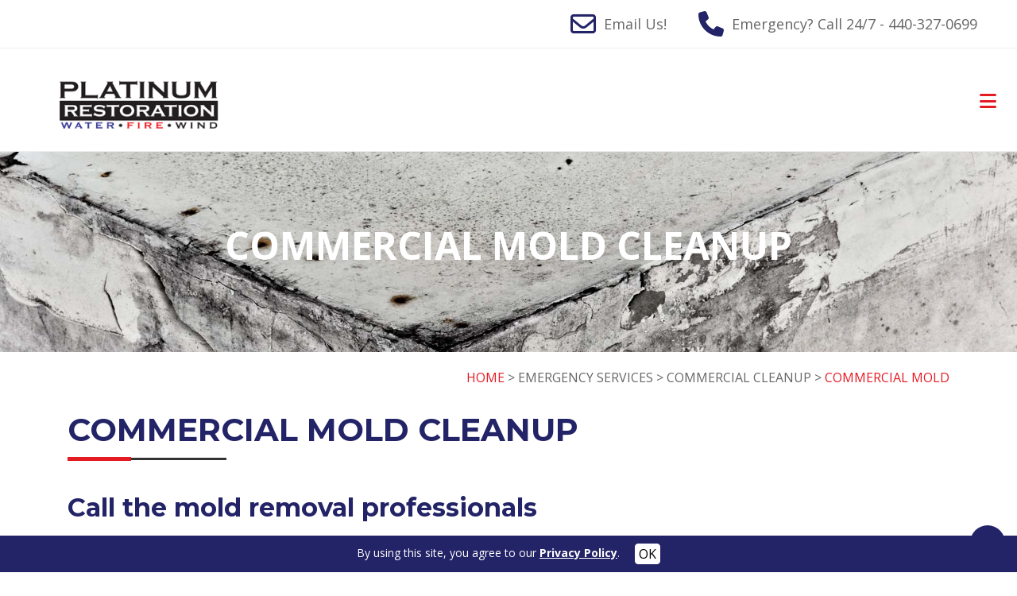

--- FILE ---
content_type: text/html; charset=utf-8
request_url: https://www.callplatinumrestoration.net/wba/content/emergency-services/commercial-cleanup/commercial-mold/
body_size: 26377
content:


<!DOCTYPE html>

<html lang="en">
<head><!-- Google Tag Manager -->
<script>(function(w,d,s,l,i){w[l]=w[l]||[];w[l].push({'gtm.start':
new Date().getTime(),event:'gtm.js'});var f=d.getElementsByTagName(s)[0],
j=d.createElement(s),dl=l!='dataLayer'?'&l='+l:'';j.async=true;j.src=
'https://www.googletagmanager.com/gtm.js?id='+i+dl;f.parentNode.insertBefore(j,f);
})(window,document,'script','dataLayer','GTM-KVQWSBD');</script>
<!-- End Google Tag Manager --><title>
	Platinum Restoration - Commercial Mold Cleanup
</title><meta charset="utf-8" /><meta name="viewport" content="width=device-width, initial-scale=1, shrink-to-fit=no" /><meta name="robots" content="index, follow, max-image-preview:large, max-snippet:-1, max-video-preview:-1" /><meta name="twitter:card" content="summary_large_image" /><meta name="twitter:label1" content="Est. reading time" /><meta name="twitter:data1" content="1 minute" /><meta name="facebook-domain-verification" content="wp4viuqenq4g03u1ez2d70s0lcaim9" />
<link rel="shortcut icon" type="image/x-icon" href="/wba/web_images/platinumrestoration/prfavicon/prfavicon.png">
    <meta name="description" content="Our certified mold assessment and remediation professionals in Ohio adhere to the strictest environmental standards and use all the latest technologies and procedures to rid mold growth while ensuring the safety of both employees and customers." />
<meta name="keywords" content="" />
<link rel="canonical" href="https://www.callplatinumrestoration.net/wba/content/emergency-services/commercial-cleanup/commercial-mold/">
    
<link href="https://fonts.googleapis.com/css?family=Open+Sans:300,300i,400,400i,700,700i%7CRaleway:300,400,500,700,800%7CMontserrat:300,400,700" rel="stylesheet" /><link href="/Content/bootstrap.min.css" rel="stylesheet" />
   	<!-- <link href="/Content/font-awesome.min.css" rel="stylesheet" /> -->
    <link href="/Content/fontawesome-free-6.5.1-web/css/all.min.css" rel="stylesheet" /><link href="/Content/animate/animate.min.css" rel="stylesheet" /><link href="/Content/ionicons/ionicons.min.css" rel="stylesheet" /><link href="/Content/owlcarousel/assets/owl.carousel.min.css" rel="stylesheet" /><link href="/Scripts/lightbox/css/lightbox.min.css" rel="stylesheet" /><link href="/WBA/Styles/WBA_BS2/WBA_BS2.min.css" rel="stylesheet" /><style>@import url(https://fonts.googleapis.com/css?family=Open+Sans:400italic);
h1, h2, h3, h4, h5, h6 {
    color: #232367;
    font-weight: 700;
    line-height: 1.2;
}
dl, ol, ul {
    margin-top: -15px;
}
#imgBanner {
    height: 35vh;
}
#BannerBox {
    height: 35vh;
}
#BannerHead {
    text-align: center;
    width: 100%;
    color: #fff;
    margin-top: 50px;
    margin-bottom: 30px;
    font-size: 60px;
    font-weight: 700;
    text-transform: uppercase;
}
#BannerBody {
    text-align: center;
    width: 60%;
    color: #fff;
    margin-bottom: 30px;
    font-size: 28px;
}
#pteam {
    padding: 0 0 20px 0;
    background-color: #fff;
}
#eteam {
    padding: 20px 0 0 0;
    background-color: #fff;
}

.img-round {
    width: 180px;
    height: 180px;
    margin: 20px;
    background-color: #efefef;
    text-align: center;
    padding: 60px 0 0 0;
    border-radius: 50%;
    -moz-border-radius: 50%;
    -webkit-border-radius: 50%; 
    box-shadow: 1px 1px 3px #808080;
    -moz-box-shadow: 1px 1px 3px #808080;
    -webkit-box-shadow: 1px 1px 3px #808080; 
    display: inline-block;
}
.card {
  margin-bottom: 5px;
}
.card .card-header a:before {
  font: normal normal normal 24px/1 FontAwesome;
  content: "\f056";
  margin-right: 10px;
}
.card .card-header a.collapsed:before {
  font: normal normal normal 24px/1 FontAwesome;
  content: "\f055";
  margin-right: 10px;
}
.otro-blockquote{
  font-size: 1.4em;
  width:80%;
  margin:50px auto;
  font-family:Open Sans;
  font-style:italic;
  color: #555555;
  padding:1.2em 30px 1.2em 75px;
  border-left:8px solid #232367 ;
  line-height:1.6;
  position: relative;
  background:#EDEDED;
}

.otro-blockquote::before{
  font-family:Arial;
  content: "\201C";
  color:#232367;
  font-size:4em;
  position: absolute;
  left: 10px;
  top:-10px;
}

.otro-blockquote::after{
  content: '';
}

.otro-blockquote1pad{
    margin: 0 auto 50px auto;
}

.otro-blockquote2{
  font-size: 1.4em;
  width:80%;
  margin:50px auto;
  font-family:Open Sans;
  font-style:italic;
  color: #555555;
  padding:1.2em 30px 1.2em 75px;
  border-left:8px solid #e51b24 ;
  line-height:1.6;
  position: relative;
  background:#EDEDED;
}

.otro-blockquote2::before{
  font-family:Arial;
  content: "\201C";
  color:#e51b24;
  font-size:4em;
  position: absolute;
  left: 10px;
  top:-10px;
}

.otro-blockquote2::after{
  content: '';
}
.contactgmap {
    padding-bottom: 40px;
}
#call-to-action {
    background: linear-gradient(rgba(35,35,103,.4),rgba(35,35,103,.8)),url(/WBA/web_images/Responsive/BS1-Module-BG.jpg) fixed center center;
    padding: 60px 0;
}
#features {
    padding: 60px 0 60px 0;
    background-color: #efefef;
}
#features .features-col .icon {
    background-color: #232367;
}
#features .features-col:hover i {
  color: #232367;
}
#features .features-col h2 a:hover {
    color: #232367;
}
#resources {
    padding: 0 0 60px 0;
    background-color: #fff;
}
#hplogos {
    padding: 60px 0 60px 0;
    background-color: #fff;
}
.section-header h2 {
    color: #232367;
}
.section-header h2::before {
    background: #232367;
}
.section-header h2::after {
    background: #333;
}
#intro2 .carousel-item::before {
    content: '';
    background-color: rgba(0, 0, 0, 0.3);
    position: absolute;
    height: 100%;
    width: 100%;
    top: 0;
    right: 0;
    left: 0;
    bottom: 0;
}
.carousel-indicators {
    position: absolute;
    right: 0;
    bottom: 90px;
    left: 0;
    z-index: 15;
    display: -webkit-box;
    display: -ms-flexbox;
    display: flex;
    -webkit-box-pack: center;
    -ms-flex-pack: center;
    justify-content: center;
    padding-left: 0;
    margin-right: 15%;
    margin-left: 15%;
    list-style: none;
}
.carousel-indicators .active {
    background-color: #fff;
    height: 6px;
    margin-top: -2px;
}
#testimonials .owl-dot.active {
    background-color: #232367;
}
#clients .owl-dot.active {
    background-color: #232367;
}
a {
    color: #e51b24;
}
.nav-menu a {
    color: #666;
}
.nav-menu>.menu-active>a {
    color: #333333;
}
#services .box:hover .title a, #services .icon i, .nav-menu li:hover>a, .nav-menu ul li:hover>a {
    color: #232367;
}
a:hover, .contentbody a:hover, #maininnerleft ul li a:hover
{
    color: #232367;
    text-decoration: none;
}
#header {
    background: rgba(255, 255, 255, 0.9);
    top: auto;
    border-bottom: 1px solid #eee;
}
#header.header-scrolled {
    background: rgba(255, 255, 255, 0.99);
    border-bottom: 1px solid #eee;
}
#header.hdinner {
    background: rgba(255, 255, 255, 0.99);
    border-bottom: 1px solid #eee;
}
#mobile-nav {
    background: rgba(255, 255, 255, 0.99);
    border-bottom: 1px solid #eee;
}
#header #logo img {
    margin-top: 0;
    max-height: 80px;
}
#headermenu {
    float: right;
    padding: 8px 10px 0 10px;
    color: #333333;
    font-size: 16px;
}  
#intro2 h2 {
    color: #fff;
    margin-bottom: 30px;
    font-size: 60px;
    font-weight: 700;
}
#intro2 .btn-more-red {
    padding: 12px 32px;
    border-radius: 5px;
    border: 2px solid #232367;
    transition: .2s;
    font-weight: bold;
	background: #fff;
    color: #232367;
    margin-top: 30px;
    font-family: "Open Sans",sans-serif;
    letter-spacing: 1px;
}
#intro2 .btn-more-red:hover {
    background: #232367;
    color: #fff;
    font-weight: bold;
    border: 2px solid #232367;
    text-decoration: none;
}
#intro2 .btn-more-green{
    padding: 12px 32px;
    border-radius: 5px;
    border: 2px solid #e51b24;
    transition: .2s;
    font-weight: bold;
    color: #e51b24;
    background: #fff;
    margin-top: 30px;
    font-family: "Open Sans",sans-serif;
    letter-spacing: 1px;
}
#intro2 .btn-more-green:hover {
    background: #e51b24;
    color: #fff;
    font-weight: bold;
    border: 2px solid #e51b24;
    text-decoration: none;
}
.cta-btn-container {
    display: flex;
    justify-content: center;
    align-items: center;
}
#call-to-action .cta-btn {
    padding: 12px 32px;
    border-radius: 5px;
    border: 2px solid #e51b24;
    transition: .2s;
    font-weight: bold;
    color: #e51b24;
    background: #fff;
    margin-top: 0;
    font-family: "Open Sans",sans-serif;
    letter-spacing: 1px;
}
#call-to-action .cta-btn:hover {
    background: #e51b24;
    border: 2px solid #e51b24;
    color: #fff;
}
.but {
    padding: 12px 32px;
    border-radius: 5px;
    margin: 30px 10px 10px 0;
    background: #232367;
    border: 2px solid #232367;
}
.but:hover {
    color: #232367;
    border: 2px solid #232367;
}
.btn-red {
    padding: 12px 32px;
    border-radius: 5px;
    border: 2px solid #e51b24;
    transition: .2s;
    font-weight: bold;
    color: #fff;
    background: #e51b24;
    font-family: "Montserrat",sans-serif;
    font-size: 16px;
    letter-spacing: 1px;
    display: inline-block;
    margin: 10px 0 10px 0;
}
.btn-red:hover {
    background: #fff;
    color: #e51b24 !important;
    font-weight: bold;
    border: 2px solid #e51b24;
}
.btn-blue {
    padding: 12px 32px;
    border-radius: 5px;
    border: 2px solid #232367;
    transition: .2s;
    font-weight: bold;
    color: #fff;
    background: #232367;
    font-family: "Montserrat",sans-serif;
    font-size: 16px;
    letter-spacing: 1px;
    display: inline-block;
    margin: 10px 0 10px 0;
}
.btn-blue:hover {
    background: #fff;
    color: #232367 !important;
    font-weight: bold;
    border: 2px solid #232367;
}
.nav-menu>li.nav-contact-us {
    margin-left: 20px;
}
.nav-menu li.nav-contact-us:hover {
    border-bottom: 2px solid #232367;
}
.nav-contact-us {
    font-family: "Montserrat",sans-serif;
    font-weight: 500;
    font-size: 16px;
    letter-spacing: 1px;
    display: inline-block;
    margin: -12px 0 0 0;
    color: #fff;
    background: #232367;
    padding: 10px 15px 5px 15px;
    border-radius: 5px;
    border: 2px solid #232367;
    transition: .2s;
    text-align: center;
}
.menu-active.nav-contact-us {
    font-family: "Montserrat",sans-serif;
    font-weight: 500;
    font-size: 16px;
    letter-spacing: 1px;
    display: inline-block;
    margin: -12px 0 0 10px;
    color: #fff;
    background: #fff;
    padding: 10px 15px 5px 15px;
    border-radius: 5px;
    border: 2px solid #232367;
    transition: .2s;
}
.menu-active.nav-contact-us a {
    color: #232367;
}
.nav-contact-us a {
    color: #fff;
}
.nav-contact-us:hover {
    background: #fff;
    border: 2px solid #232367;
    color: #232367;
}
.nav-contact-us:hover a {
    color: #232367;
}
.nav-menu>li.nav-call-now---330-563-0010 {
    margin-left: 20px;
}
.nav-menu li.nav-call-now---330-563-0010:hover {
    border-bottom: 2px solid #232367;
}
.nav-call-now---330-563-0010 {
    font-family: "Montserrat",sans-serif;
    font-weight: 500;
    font-size: 16px;
    letter-spacing: 1px;
    margin: -12px 0 0 0;
    color: #fff;
    background: #e51b24;
    padding: 10px 15px 5px 15px;
    border-radius: 5px;
    border: 2px solid #e51b24;
    transition: .2s;
    text-align: center;
    display: none;
}

.menu-active.nav-call-now---330-563-0010 {
    font-family: "Montserrat",sans-serif;
    font-weight: 500;
    font-size: 16px;
    letter-spacing: 1px;
    display: inline-block;
    margin: -12px 0 0 10px;
    color: #fff;
    background: #fff;
    padding: 10px 15px 5px 15px;
    border-radius: 5px;
    border: 2px solid #e51b24;
    transition: .2s;
}
.menu-active.nav-call-now---330-563-0010 a {
    color: #e51b24;
}
.nav-call-now---330-563-0010 a {
    color: #fff !important;
}
.nav-call-now---330-563-0010 a:hover {
    color: #e51b24 !important;
}
.nav-call-now---330-563-0010:hover {
    background: #fff;
    border: 2px solid #e51b24;
    color: #e51b24;
}
.nav-call-now---330-563-0010:hover a {
    color: #e51b24;
}
#pgcontent h1, #pgcontentin h1 {
    font-size: 40px;
    text-align: left;
    color: #232367;
}
.nav-menu li:hover {
    border-bottom: 3px solid #e51b24;
}
.nav-menu ul {
    border-bottom: 3px solid #e51b24;
    padding-bottom: 10px;
}
.nav-menu ul li:hover {
    border-bottom: none;
}
#topbar .contact-info {
    font-size: 18px;
}
#topbar .contact-info i {
    color: #232367;
    font-size: 32px;
} 
#topbar .contact-info a:hover {
    color: #2874bf;
}
#topcalloutmessage {
    background-color: transparent;
    padding: 0;
    font-size: inherit;
    color: #232367;
    text-align: left;
}
#topcalloutmessage .container-fluid {
    padding-left: 0;
}
#topcalloutmessage a {
    color: #232367;
}
#pgcontent h1::before, #pgcontentin h1::before {
    content: '';
    position: absolute;
    display: block;
    width: 200px;
    height: 3px;
    background: #333333;
    bottom: 1px;
    left: 0;
}
#pgcontent h1::after, #pgcontentin h1::after {
    content: '';
    position: absolute;
    display: block;
    width: 80px;
    height: 5px;
    background: #e51b24;
    bottom: 0;
    left: 0;
}
#footer {
    background-color: #fff;
}
#footer .footer-top {
    background-color: #333;
}
#footer .footer-top h4::before {
    background: #fff;
}
#footer .footer-top h4::after {
    background: #e51b24;
}
#footer .btn-subscribe {
    background: #fff;
    border-radius: 5px;
    border: 2px solid #e51b24;
    color: #e51b24;
}
#footer .btn-subscribe:hover {
    background: #e51b24;
    color: #fff;
}
#footer .credits {
    color: #333;
}
#footer .credits a {
    color: #333;
}
#footer .credits a:hover
{
    color: #232367;
    text-decoration: none;
}
#footer .copyright {
    color: #333;
}
.back-to-top {
    background: #232367;
    color: #fff;
}
.back-to-top:hover {
    background: #808080;
    color: #fff;
}
#footer .footer-top .footer-contact p {
    line-height: 26px;
    color: #fff;
}
#footer .footer-top .footer-info h3 {
    border-left: 4px solid #232367;
    color: #fff;
    font-size: 28px;
}
#footer .footer-top .footer-links ul li {
    border-bottom: 1px solid #fff;
    padding: 10px 0;
}
#footer .footer-top .footer-links ul a:hover
{
    color: #e51b24;
    text-decoration: none;
}
#footer .footer-top .social-links a {
    font-size: 18px;
    display: inline-block;
    background: #fff;
    color: #333;
}
#footer .footer-top .social-links a:hover {
    background: #e51b24;
    color: #fff;
}
.nav-menu a:hover {
    text-decoration: none;
}
#mobile-nav ul .menu-has-children i.fa-chevron-up {
    color: #232367;
}
#mobile-nav ul .menu-item-active {
    color: #232367;
}
.ppconfirm {
    color: #fff;
    background-color: #232367;
}
#mobile-nav-toggle i {
    color: #e51b24;
}
#mobile-nav ul li a {
    color: #232367;
    padding: 5px 15px 10px 15px;
}
#mobile-nav ul .menu-has-children i {
    color: #232367;
}
#mobile-nav ul li a:hover {
    color: #666;
}

.mpsectiongray {
    position: relative;
    background-color: #efefef;
    padding: 80px 0 80px 0;
}
.mpsectiongray::before, .mpsectiongray::after {
    position: absolute;
    content: '';
    width: 120px;
    height: 50px;
    background: #fff;
    top: -2em;
    z-index: 100;
}
.mpsectiongray::before {
    right: 50%;
    transform: skew(0, 20deg)
}
.mpsectiongray::after {
    left: 50%;
    transform: skew(0, -20deg)
}
.mpsectionwhite {
    position: relative;
    background-color: #fff;
    padding: 80px 0 80px 0;
}

.mpsectionwhite::before, .mpsectionwhite::after {
    position: absolute;
    content: '';
    width: 120px;
    height: 50px;
    background: #efefef;
    top: -2em;
    z-index: 100;
}
.mpsectionwhite::before {
    right: 50%;
    transform: skew(0, 20deg)
}
.mpsectionwhite::after {
    left: 50%;
    transform: skew(0, -20deg)
}
#btmcnt p {
font-size: 20px;
}
.feature-rnd-img {
    background-color: #fff;
    margin-top: 0;
    margin-bottom: 0;
    padding: 0;
    border: 10px solid #fff;
    width: 100%;
}
#portfolio {
    padding: 80px 0;
}
#portfolio .portfolio-item .portfolio-info {
    padding: 10px;
    height: auto;
}
#portfolio .portfolio-item figure .link-preview {
    left: calc(50% - 12px);
    top: calc(50% - 10px);
}
#portfolio .portfolio-item figure:hover .link-preview {
    opacity: 1;
    left: calc(50% - 12px);
}
#portfolio .portfolio-item figure .link-preview:hover, #portfolio .portfolio-item figure .link-details:hover {
    background: #232367;
}
#portfolio .portfolio-item figure img {
    min-height: 240px;
}
#footer .footer-top .social-links a.rss
{
    display:none;
}
#team .member .social a:hover {
    color: #ee3126;
}
#team .member:hover .member-info {
    background: rgba(35, 35, 103, 0.9);
}
.bioimage-comingsoon {
    float: left;
    text-wrap: avoid;
    background: url('/CMSFiles/PlatinumRestoration/files/image/user-coming-soon.png')center top no-repeat;
    background-size: cover;
    width: 100%;
    height: 100%;
    border-radius: 0;
    margin: -50px 0 0 0;
    padding: 0;
    border: 10px solid #eee;
}
.team-cont-box {
    width: 100%;
    height: auto;
    position: relative;
    background-color: #f5f5f5;
    margin: -30px 0 0 0;
}
.team-details {
    padding: 40px 20px 40px 0;
    min-height: 400px;
}
.team-cont-box .row {
    margin-right: 0;
    margin-left: 0;
}
@media (max-width: 1375px) and (min-width: 768px) {
    #nav-menu-container {
        display: none;
    }    
    #mobile-nav-toggle.scrolled {
        display: inline;
        margin: 30px 20px 0 0;
    }
    #mobile-nav-toggle {
        display: inline;
        margin: 108px 20px 0 0;
    }
    #mobile-nav ul li.nav-contact-us {
        margin: 20px 20px 0 17px;
        padding: 10px 5px 5px 5px;
        display: block;
        color: #fff;
    }
    #mobile-nav ul li.nav-contact-us a {
        color: #fff;
    }
    #mobile-nav ul li.nav-contact-us a:hover {
        color: #232367;
    }
    .nav-call-now---330-563-0010 {
        margin: 20px 20px 0 17px;
        padding: 10px 5px 5px 5px;
        display: block;
    }
    #intro2 h2 {
        color: #fff;
        margin-bottom: 30px;
        font-size: 48px;
        font-weight: 700;
    }
    #BannerHead {
    font-size: 48px;
    }
    #BannerBody {
        font-size: 24px;
    }
}
@media (max-width: 768px) {
    #facts .counters span {
        font-size: 30px;
    }
    #mobile-nav-toggle {
        display: inline;
        margin: 20px 20px 0 0;
    }
    #mobile-nav-toggle.scrolled {
        display: inline;
        margin: 20px 20px 0 0;
    }
    #intro2, #intro2 .carousel-item {
        height: 95vh;
    }
    #intro2 h2 {
        color: #fff;
        margin-bottom: 30px;
        font-size: 40px;
        font-weight: 700;
    }
    #BannerHead {
    font-size: 40px;
    }
    #BannerBody {
        font-size: 20px;
    }
    #header #logo img {
        max-height: 60px;
    }  
    #headermenu {
        float: left;
        padding: 8px 10px 0 10px;
        color: #666;
        font-size: 16px;
    }  
    #topbar {
        display: block;
        background: #fff;
        border-bottom: 0 solid #eee;
    }
    #topbar .contact-info {
        font-size: 18px;
        text-align: left;
        padding-left: 10px;
    }
    #topbar .contact-info i {
        color: #232367;
        font-size: 18px;
    } 
    #mobile-nav-toggle i {
        color: #e51b24;
    }
    #pgcontent {
        margin: 0 0 0 0;
    }
    #pgcontent h1 {
        font-size: 30px;
        text-align: left;
    }
    #topcalloutmessage {
        text-align: center;
    }
    #intro2 p {
        width: 100%;
        margin: 0 auto 30px auto;
        color: #fff;
    }
    #intro2 .btn-more-red {
        padding: 12px 20px;
        border-radius: 5px;
        border: 2px solid #232367;
        transition: .2s;
        font-weight: bold;
	    background: #fff;
        color: #232367;
        margin-top: 30px;
        margin-left: 0;
        margin-right: 0;
    }
    #intro2 .btn-more-green {
        padding: 12px 20px;
        margin-bottom: 0;
        margin-left: 0;
        margin-right: 0;
    }
    .carousel-indicators {
        bottom: 30px;
    }
    #mobile-nav ul li.nav-contact-us {
        margin: 20px 20px 0 17px;
        padding: 10px 5px 5px 5px;
        display: block;
        color: #fff;
    }
    #mobile-nav ul li.nav-contact-us a {
        color: #fff;
    }
    #mobile-nav ul li.nav-contact-us a:hover {
        color: #232367;
    }
    .nav-call-now---330-563-0010 {
        margin: 20px 20px 0 17px;
        padding: 10px 5px 5px 5px;
        display: block;
    }
    .bioimage-comingsoon {
        width: 360px;
        height: 360px;
        margin: -40px auto 30px auto;
        float: none;
    }
}
.nav-menu .nav-about-us ul ul {
    top: 0;
    left: -100%;
}
#team .member .member-info {
    opacity: .8;
    display: flex;
    justify-content: center;
    align-items: center;
    position: absolute;
    bottom: 0;
    top: 0;
    left: 0;
    right: 0;
    transition: .2s;
    background-color: #000000;
}</style><link href="/WebResource.axd?d=DZr7hnZ1FDFg2ElWpFeZy_HykmVavB2_MQuDM1RHJjnn9eNE38WDq4klABlVCUwPqUk9p_2yLXNKpMSX7XYIj2eiQ5AafVaECBeENJpSLKFBdC5PmGrv_htb2K4QPAD2_soVenO1LTALR2jw7MhsStXQCfQ1&amp;t=636826263660000000" type="text/css" rel="stylesheet" /></head>
<body id="body">
    <!-- Google Tag Manager (noscript) -->
<noscript><iframe src="https://www.googletagmanager.com/ns.html?id=GTM-KVQWSBD"
height="0" width="0" style="display:none;visibility:hidden"></iframe></noscript>
<!-- End Google Tag Manager (noscript) -->
    <form method="post" action="./?ct=emergency-services%2fcommercial-cleanup%2fcommercial-mold%2f" onsubmit="javascript:return WebForm_OnSubmit();" id="form1">
<div class="aspNetHidden">
<input type="hidden" name="__EVENTTARGET" id="__EVENTTARGET" value="" />
<input type="hidden" name="__EVENTARGUMENT" id="__EVENTARGUMENT" value="" />
<input type="hidden" name="__VIEWSTATE" id="__VIEWSTATE" value="/[base64]/JyZsPScrbDonJztqLmFzeW5jPXRydWU7ai5zcmM9CidodHRwczovL3d3dy5nb29nbGV0YWdtYW5hZ2VyLmNvbS9ndG0uanM/[base64]/[base64]" />
</div>

<script type="text/javascript">
//<![CDATA[
var theForm = document.forms['form1'];
if (!theForm) {
    theForm = document.form1;
}
function __doPostBack(eventTarget, eventArgument) {
    if (!theForm.onsubmit || (theForm.onsubmit() != false)) {
        theForm.__EVENTTARGET.value = eventTarget;
        theForm.__EVENTARGUMENT.value = eventArgument;
        theForm.submit();
    }
}
//]]>
</script>


<script src="/WebResource.axd?d=5MvCq7jInQmRsZYuYXEqkW3Dj_dsU2bem9PIM0N5JfhV4LYLDstL1WgrzF0TDn2usu2Gics3xiYid9AGxXRKcXXcRhE1&amp;t=638901627720898773" type="text/javascript"></script>


<script src="/ScriptResource.axd?d=v0AwCk_I3WYNGP9YgzMzJRiWNSUACl5XQU3-wS57RhIDgLV2Ks66gX_tQz4gPs9dAsNQ7nyofT0G59hJ5fy11Ayw1WSFBYqxBQzvtDahwulITpBj5DIbqtn2_F7ok8N3NOCH1V5P1BsfCvjORUJ8cn7adgM1&amp;t=ffffffffe6692900" type="text/javascript"></script>
<script src="/ScriptResource.axd?d=EGMHXUehquDfCUptDT0Xol0G8PVfDKeo87nBRp9vtfpIdwr97hoWqJQEHs-VKPHgKePDFvoD6mKmKRbpqm1WBX3WapL3z-yYxRSAa5PYYzIaTcAzD2vu3vwRFT_MTL5uoKg9JNFRzxuKSl-J5Af8HcX5PdY1&amp;t=32e5dfca" type="text/javascript"></script>
<script src="/ScriptResource.axd?d=B8vZl0FwMjBQ590stdbSfHUZLE-Nqe2c3wk-yCaoz6otuLPWpVsfuPfeH63YyB5pzbxrDsFGZu58vnUSoknETGdWiupMoIUJ63mQKUTqlPJUScPHGrFtUgbEQ9h3E7_4yhWZL2ofkZAnI48H-MLJfrEAvwEHwFW7lxBxnvM22gVhHz_J0&amp;t=32e5dfca" type="text/javascript"></script>
<script src="../../../../js/webkit.min.js" type="text/javascript"></script>
<script src="/ScriptResource.axd?d=4qPg0hcmMhV30zmD_orvazVCxlmAFoYTVHZnJ1D5gNsdtI6YJhYd9WB8JfUDwaB9fjjYzOjS7yZ3iA5gSiBgrc_fGnVFnr31VT5fXrplfReMSLaJUvutHGUXrohC-OOZGoGrQA2&amp;t=5e95cc64" type="text/javascript"></script>
<script src="/ScriptResource.axd?d=r0Y4E4pHqgGC4tUBsumQTqylWKlXxa2JPFJUvCeK2etwAzfk12ElM24mkTHxiNNqC453j9wMFom948Ex-i9ZgXT1pRqwwFHL1kNPk-uU_MjW7Vk60&amp;t=5e95cc64" type="text/javascript"></script>
<script src="/ScriptResource.axd?d=gh6N9pBbrDVQ9XvP30WXK34EfFphwig-gvNxf3RNus85g6GmrTmpsZsb9-wTsNfzwej6ArOJOYeWunb8AjXUvQWdlYFHr60oYUBR1DqT__gEugzu0&amp;t=5e95cc64" type="text/javascript"></script>
<script src="/ScriptResource.axd?d=SLmkWKZJGb_JgdtsribB0XAFJ0Jaws_IrEnQCcqt-JmViN-nV5fUSMUG8NWQlJURiffjC7mbKG4hnHb63-TL8BoXVc77GspGvqUP8ITIwjK3IB8e0&amp;t=5e95cc64" type="text/javascript"></script>
<script src="/ScriptResource.axd?d=F6OEitdlPJKcM3if6g0IjfLNwRSsrUOgnDpYr-qOCrCAyF5FdZr3hroiCbuSyPV7fz3zcOQNPNMWdKu2ZkrbJOa-xtNiB3QfZ-IPsknaXHyy-c76emstt7LjGSyp7vb4bidGtw2&amp;t=5e95cc64" type="text/javascript"></script>
<script src="/ScriptResource.axd?d=su0UXiHSNPDEITt3sYzf18zOYwDTi74VA1RPIimvyXocfzC_UMfyujZ21MRCf7pHTTjgrmnJ5eqwSZKHROSweP_n2nkDuKfxed9rRATTOZ7y4Hic0&amp;t=5e95cc64" type="text/javascript"></script>
<script src="/ScriptResource.axd?d=2CA1Yy26YCN75-GjN6iguJzb4x01lOdO64n6WHMijKYF0upT3dVnl4WvCD2UTxbRTLVuphNU2m2Br6143vTFO_zBJiVExj-kFMjf1N3o7Zqm6BTaFLBxfmCa8_1Oc8ODivG5hA2&amp;t=5e95cc64" type="text/javascript"></script>
<script src="/ScriptResource.axd?d=MU4xWkm0TuxK42c6CLiF82AidfztSmf67OrwUdQq5PFRTUo5M03WpYauvzUhpAoqts1tMJV2Es-EORXczqqRIR8vkEGPGb0j3XJ7JThe18LqbaJr0&amp;t=5e95cc64" type="text/javascript"></script>
<script src="/ScriptResource.axd?d=YjHPAfSZKW-vlQDju8t9mWP3w-e_dyus8meboZWmF-aMEAR-ODa5tA4FS85ID7SxvrA2Ebzid-9vY-ogaZqc3dUaEaULEWPhbZcnof4CZvOG1E7k0&amp;t=5e95cc64" type="text/javascript"></script>
<script src="/ScriptResource.axd?d=STGPjQUjD4qNTs17ZJne8RQLgflFokkCoyrkGfJEKYAWAelQ8_0YAeUS-U8dCrh_rwsZswnPaP-ZcUMCNxLYtb1akVjNyBRf0UskLCuG1qlMzzUFv4Tp72au7DWAm0VG7XYsXA2&amp;t=5e95cc64" type="text/javascript"></script>
<script type="text/javascript">
//<![CDATA[
function WebForm_OnSubmit() {
null;if (typeof(ValidatorOnSubmit) == "function" && ValidatorOnSubmit() == false) return false;
return true;
}
//]]>
</script>

<div class="aspNetHidden">

	<input type="hidden" name="__VIEWSTATEGENERATOR" id="__VIEWSTATEGENERATOR" value="F70D91BB" />
	<input type="hidden" name="__EVENTVALIDATION" id="__EVENTVALIDATION" value="/wEdAA1i/6sYFIL4I/WV6AtFD6pMiOlyV0kw/XIHq9wRecLd0zyfel6pzTMbLtOOljmT1zOqAB7mMBxOlkxBlwVASgPr+j3cMy3zuo0e2lSzlpG0XGOoeH+2RkFuDEAeOgI60IS/K6plFnKcXQyXNlVA/wIGLWY2Nf7pq70QJOyaF2hN54vUoSr0H0UlUwchyo2iRKiWkgfciwWCKHa0ZNV0UXT5Ow/Ab85BbvawV6uuiaz7N6D7ZT0h7XqzT0gQHFaW/ofngW3+I+/31ICwwXV/LTvp4ZPeYrym89F1kfjVtRdS+d4ivPA=" />
</div>
    <script type="text/javascript">
//<![CDATA[
Sys.WebForms.PageRequestManager._initialize('ctl00$ToolkitScriptManager1', 'form1', ['tctl00$BS2_Subscribe1$UpdatePanel1','BS2_Subscribe1_UpdatePanel1','tctl00$UpdatePanel1','UpdatePanel1'], ['ctl00$BS2_Subscribe1$butEmailLst','BS2_Subscribe1_butEmailLst'], [], 90, 'ctl00');
//]]>
</script>

    <script type="text/javascript">
        Sys.Application.add_load(function () {
            var form = Sys.WebForms.PageRequestManager.getInstance()._form; form._initialAction = form.action = window.location.href;
        }); 
    </script>
    
        <section id="topbar" class="d-lg-block">
            <div class="container2 clearfix">
                
                
    <div id="headergraphic">
        
    </div>
    <div id="headermenu">
        
<a href="javascript:void(0)" id="menu-icon"></a>



    </div>

                <div class="contact-info float-right">
                    <i class="fa-regular fa-envelope"></i> <a href="/wba/content/contact-us/">Email Us!</a>          
                    <div class="desktop-only"><i class="fa fa-phone"></i> <a class="calllink" href="tel:440-327-0699">Emergency? Call 24/7 -  440-327-0699</a></div><div class="mobile-only"><i class="fa fa-phone"></i><a class="calllink" href="tel:440-327-0699">Emergency? Call 24/7 -  440-327-0699</a></div>
                </div>
            </div>
        </section>

        <header id="header" class="hdinner">
            <div class="container-fluid">
                <div id="logo" class="pull-left">
                    <a href="/"><img src="/CMSFiles/PlatinumRestoration/files/Image/PR-DKI-Logow.png" alt="Platinum Restoration" title="Platinum Restoration" class="logoimg" /></a>
                </div>
                <nav id="nav-menu-container">
                    <ul class="nav-menu"><li class="nav-home"><a href="/">HOME</a></li><li class="menu-has-children nav-why-platinum-restoration"><a href="/wba/content/why-platinum-restoration/">WHY PLATINUM RESTORATION</a><ul><li class="nav-our-work"><a href="/wba/content/why-platinum-restoration/our-work/">Our Work</a></ul></li><li class="menu-has-children menu-active nav-emergency-services"><a href="/wba/content/emergency-services/">EMERGENCY SERVICES</a><ul><li class="menu-has-children"><a href="/wba/content/emergency-services/water-damage/">Water Damage</a><ul><li><a href="/wba/content/emergency-services/water-damage/faqs/">FAQs</a></li><li><a href="/wba/content/blog/?c=water" target="_self" >Blog</a></li></ul></li><li class="menu-has-children"><a href="/wba/content/emergency-services/fire-damage/">Fire Damage</a><ul><li><a href="/wba/content/emergency-services/fire-damage/faqs/">FAQs</a></li><li><a href="/wba/content/blog/?c=fire" target="_self" >Blog</a></li></ul></li><li class="menu-has-children"><a href="/wba/content/emergency-services/mold-remediation/">Mold Remediation</a><ul><li><a href="/wba/content/emergency-services/mold-remediation/faqs/">FAQs</a></li><li><a href="/wba/content/blog/?c=mold" target="_self" >Blog</a></li></ul></li><li class="menu-has-children"><a href="/wba/content/emergency-services/disaster-recovery/">Disaster Recovery</a><ul><li><a href="/wba/content/emergency-services/disaster-recovery/get-help-now/">Get Help Now</a></li><li><a href="/wba/content/blog/?c=disaster" target="_self" >Blog</a></li></ul></li><li class="nav-electronic-restoration"><a href="/wba/content/emergency-services/electronic-restoration/">Electronic Restoration</a><li class="menu-has-children"><a href="/wba/content/emergency-services/commercial-cleanup/">Commercial Cleanup</a><ul><li><a href="/wba/content/emergency-services/commercial-cleanup/commercial-water/">Commercial Water</a></li><li><a href="/wba/content/emergency-services/commercial-cleanup/commercial-fire/">Commercial Fire</a></li><li><a href="/wba/content/emergency-services/commercial-cleanup/commercial-mold/">Commercial Mold</a></li></ul></li><li class="nav-contents-restoration"><a href="/wba/content/emergency-services/contents-restoration/">Contents Restoration</a><li class="nav-trauma-and-crime-scene-cleanup"><a href="/wba/content/emergency-services/trauma-and-crime-scene-cleanup/">Trauma and Crime Scene Cleanup</a><li class="nav-vehicle-impact-and-vandalism"><a href="/wba/content/emergency-services/vehicle-impact-and-vandalism/">Vehicle Impact and Vandalism</a></ul></li><li class="menu-has-children nav-about-us"><a href="/wba/content/about-us/">ABOUT US</a><ul><li class="nav-careers"><a href="/wba/content/about-us/careers/">Careers</a><li class="nav-testimonials"><a href="/wba/content/about-us/testimonials/">Testimonials</a></ul></li><li class="nav-starc-systems"><a href="/wba/content/starc-systems/">STARC SYSTEMS</a></li><li class="nav-blog"><a href="/wba/content/blog/">BLOG</a></li><li class="nav-contact-us"><a href="/wba/content/contact-us/">CONTACT US</a></li></ul>

                </nav>
            </div>
        </header>

        <main id="mainin">

        
    <div id="imgBanner" style="background-image: url('/CMSFiles/PlatinumRestoration/files/Image/com-mold-section.jpg');"><div id="BannerBox"><div id="BannerHead">Commercial Mold Cleanup</div></div></div>
 
              
            <section id="pgcontentin" class="wow fadeIn">
                <div class="container">
                    
    <style type="text/css">dl, ol, ul {
    margin-top: -25px;
}</style>
    <div class="contentcontainer"><div class="contentcrumb"><a href="/" class="contentcrumblink">HOME</a> > EMERGENCY SERVICES > COMMERCIAL CLEANUP > <a href="/wba/content/emergency-services/commercial-cleanup/commercial-mold/" class="current">COMMERCIAL MOLD</a></div><h1>Commercial Mold Cleanup</h1><div class="contentbody"><h2>Call the mold removal professionals </h2><p>Our certified mold assessment and remediation professionals in Ohio adhere to the strictest environmental standards and use all the latest technologies and procedures to rid mold growth while ensuring the safety of both employees and customers.</p><p>Mold at any stage of growth presents a&nbsp;health hazard and, if left alone too long, could result in potentially costly structural demolition work.</p><p><strong>Call us immediately if</strong>:</p><ol><li>You have a leaky roof.</li><li>You have leaky pipes either inside or outside your facility.</li><li>If snow melt and poor drainage have damaged your business’s walls or roof.</li><li>Any time unnatural levels of moisture are present in the building for any reason.</li></ol><p>We have a&nbsp;large fleet of trucks for commercial jobs, as well as the latest and best mold cleanup and mitigation equipment, <strong>so we can get your job complete as efficiently as possible and get your business back on track</strong>.&nbsp;</p><p><strong>Our remediation and removal process</strong>:&nbsp;</p><ul><li>Mold Assessment</li><li>Mold Containment</li><li>Mold Spore Filtration</li><li>Mold Removal or Remediation</li><li>Mold Damage Repair</li></ul><h3>Have mold in your home or business?</h3><p>If you have found mold at your place of business or home and are in the need of mold removal and restoration services, make Platinum Restoration your first call. We have been providing expert mold remediation services in Cleveland for over 20 years, and was recently names one of the Top 9&nbsp;Mold Remediation Companies in Cleveland, OH, by Expertise.com.</p><br style="clear: both;" /></div><div class="contentdate">Updated at 4/22/2021 3:13:05 PM</div><div class="contentviews">5354 Views</div><div class="contentend">&nbsp;</div></div>

                </div>
            </section>

            
    <br /><section id="btmcnt" class="mpsectiongray wow fadeInRight">
<div class="container-fluid">
<div class="row">
<div class="col-md-12 text-center">
<p>We are available 24/7 for all of our emergency restoration services. We can be at your property within one hour of your initial phone call.</p>
<p>
Call us for immediate assistance or contact us to schedule an appointment.
</p>
<a class="btn-red" href="tel:440-327-0699">Call 440-327-0699</a>
<a class="btn-blue" href="/wba/content/contact-us/">Contact Us</a>
</div>
</div>
</div>
</section>
 

        </main>
 
        <footer id="footer">
            <div class="footer-top">
                <div class="container">
                    <div class="row">

                        <div class="col-lg-3 col-md-6 footer-info">
                            <div id="BS_Video_Rt_Col_Responsive1_PanelDisplay">
	
                <div class="rightcolheader">
                    <h3>Best Mold Remediation Company</h3>
                </div>
                <p><img src="/CMSFiles/PlatinumRestoration/files/image/oh_cleveland_mold-remediation_2021.png" alt="Platinum Restoration" class="img-fluid" /></p>   
                <br style="clear: both;" />
            
</div>    

                        </div>

                        <div class="col-lg-3 col-md-6 footer-contact">
                            <h4>Our Location</h4>
                            <p>
                                <b>Cleveland Area</b><br />104 Reaser Court<br />Elyria, OH 44035<br />440-327-0699
                            </p>

                            <div class="social-links">
                                <div id="BS_Social1_PanelDisplay">
	
        
        <a href="https://www.facebook.com/platinumrestoration/" target="_blank" class="facebook"><span class="text-hide">Visit our Facebook Page</span><i class="fa-brands fa-facebook"></i></a><a href="/wba/rss.aspx" target="_blank" class="rss"><span class="text-hide">Our RSS Feed</span><i class="fa fa-rss"></i></a>

</div>    
                
                            </div>

                        </div>

                        <div class="col-lg-3 col-md-6 footer-links">
                            <h4>Additional Links</h4>
                            
    <ul><li><i class="ion-ios-arrow-right"></i> <a href="/wba/content/about-us/careers/" target="_self">Careers</a></li><li><i class="ion-ios-arrow-right"></i> <a href="/wba/content/contact-us/" target="_self">Contact Us</a></li><li><i class="ion-ios-arrow-right"></i> <a href="https://www.asbaces.com/newaces/" target="_blank">Employee Portal</a></li><li><i class="ion-ios-arrow-right"></i> <a href="/wba/footer/sitemap/">Sitemap</a></li><li><i class="ion-ios-arrow-right"></i> <a href="/wba/footer/privacy-policy/">Privacy Policy</a></li></ul>


                        </div>

                        <div class="col-lg-3 col-md-6 footer-newsletter">
                            <div id="BS2_Subscribe1_Panel1">
	
<div id="BS2_Subscribe1_UpdatePanel1">
		

        <div id="BS2_Subscribe1_PanelDisplay">
			
            <h4>Subscribe</h4>

            <input name="ctl00$BS2_Subscribe1$txtFName" type="text" id="BS2_Subscribe1_txtFName" class="form-control" />
            <input type="hidden" name="ctl00$BS2_Subscribe1$TextBoxWatermarkExtender1_ClientState" id="BS2_Subscribe1_TextBoxWatermarkExtender1_ClientState" />
            <span id="BS2_Subscribe1_RequiredFieldValidator1" style="display:none;"></span>
            <input type="hidden" name="ctl00$BS2_Subscribe1$ValidatorCalloutExtender2_ClientState" id="BS2_Subscribe1_ValidatorCalloutExtender2_ClientState" />
   
            <input name="ctl00$BS2_Subscribe1$txtLName" type="text" id="BS2_Subscribe1_txtLName" class="form-control" />
            <input type="hidden" name="ctl00$BS2_Subscribe1$TextBoxWatermarkExtender2_ClientState" id="BS2_Subscribe1_TextBoxWatermarkExtender2_ClientState" />
            <span id="BS2_Subscribe1_RequiredFieldValidator3" style="display:none;"></span>
            <input type="hidden" name="ctl00$BS2_Subscribe1$ValidatorCalloutExtender1_ClientState" id="BS2_Subscribe1_ValidatorCalloutExtender1_ClientState" />
 
            <input name="ctl00$BS2_Subscribe1$txtSubEmail" type="text" id="BS2_Subscribe1_txtSubEmail" class="form-control" />
            <input type="hidden" name="ctl00$BS2_Subscribe1$txtSubEmail_TextBoxWatermarkExtender_ClientState" id="BS2_Subscribe1_txtSubEmail_TextBoxWatermarkExtender_ClientState" />
            <span id="BS2_Subscribe1_RequiredFieldValidator2" style="display:none;"></span>
            <input type="hidden" name="ctl00$BS2_Subscribe1$RequiredFieldValidator2_ValidatorCalloutExtender_ClientState" id="BS2_Subscribe1_RequiredFieldValidator2_ValidatorCalloutExtender_ClientState" />
            <span id="BS2_Subscribe1_RegularExpressionValidator1" style="display:none;"></span>
            <input type="hidden" name="ctl00$BS2_Subscribe1$RegularExpressionValidator1_ValidatorCalloutExtender_ClientState" id="BS2_Subscribe1_RegularExpressionValidator1_ValidatorCalloutExtender_ClientState" />

            <input type="submit" name="ctl00$BS2_Subscribe1$butEmailLst" value="Sign Up" onclick="javascript:WebForm_DoPostBackWithOptions(new WebForm_PostBackOptions(&quot;ctl00$BS2_Subscribe1$butEmailLst&quot;, &quot;&quot;, true, &quot;newsletter&quot;, &quot;&quot;, false, false))" id="BS2_Subscribe1_butEmailLst" title="Sign Up" class="btn-subscribe" />
            

        
		</div>
        

    
	</div>    

</div>                  
   

                  
                        </div>

                    </div>
                </div>
            </div>

            <div class="container">
                <div class="copyright">
                    <div id="copyright">&copy; 2025 Platinum Restoration</div>
                </div>
                <div class="credits">
                    <a href="https://www.rmsmedia.com/" target="_blank">Digital Marketing Services by RMS Media</a> | <a href="https://www.rmsmedia.com/accessibility/" target="_blank">Accessibility Statement</a>
                </div>
            </div>
        </footer>


        <a href="#" class="back-to-top"><i class="fa fa-chevron-up"></i></a>

 
    

    <div id="UpdatePanel1">
	
            <div id="pnlOkPP" class="ppconfirm">
		
                <div class="container">
                    <div id="PanelOkConfirm">
			
                        <div class="row">
                            <div class="col text-center">
                                By using this site, you agree to our <a href="/wba/footer/privacy-policy/" target="_blank">Privacy Policy</a>. <input type="submit" name="ctl00$btnVerifyOK" value="OK" id="btnVerifyOK" class="btn btn-privacy-ok" />
                            </div>
                        </div>
                    
		</div>         
                </div>
            
	</div>
        
</div>

    
<script type="text/javascript">
//<![CDATA[
var Page_Validators =  new Array(document.getElementById("BS2_Subscribe1_RequiredFieldValidator1"), document.getElementById("BS2_Subscribe1_RequiredFieldValidator3"), document.getElementById("BS2_Subscribe1_RequiredFieldValidator2"), document.getElementById("BS2_Subscribe1_RegularExpressionValidator1"));
//]]>
</script>

<script type="text/javascript">
//<![CDATA[
var BS2_Subscribe1_RequiredFieldValidator1 = document.all ? document.all["BS2_Subscribe1_RequiredFieldValidator1"] : document.getElementById("BS2_Subscribe1_RequiredFieldValidator1");
BS2_Subscribe1_RequiredFieldValidator1.controltovalidate = "BS2_Subscribe1_txtFName";
BS2_Subscribe1_RequiredFieldValidator1.errormessage = "First Name is required";
BS2_Subscribe1_RequiredFieldValidator1.display = "None";
BS2_Subscribe1_RequiredFieldValidator1.validationGroup = "newsletter";
BS2_Subscribe1_RequiredFieldValidator1.evaluationfunction = "RequiredFieldValidatorEvaluateIsValid";
BS2_Subscribe1_RequiredFieldValidator1.initialvalue = "";
var BS2_Subscribe1_RequiredFieldValidator3 = document.all ? document.all["BS2_Subscribe1_RequiredFieldValidator3"] : document.getElementById("BS2_Subscribe1_RequiredFieldValidator3");
BS2_Subscribe1_RequiredFieldValidator3.controltovalidate = "BS2_Subscribe1_txtLName";
BS2_Subscribe1_RequiredFieldValidator3.errormessage = "Last Name is required";
BS2_Subscribe1_RequiredFieldValidator3.display = "None";
BS2_Subscribe1_RequiredFieldValidator3.validationGroup = "newsletter";
BS2_Subscribe1_RequiredFieldValidator3.evaluationfunction = "RequiredFieldValidatorEvaluateIsValid";
BS2_Subscribe1_RequiredFieldValidator3.initialvalue = "";
var BS2_Subscribe1_RequiredFieldValidator2 = document.all ? document.all["BS2_Subscribe1_RequiredFieldValidator2"] : document.getElementById("BS2_Subscribe1_RequiredFieldValidator2");
BS2_Subscribe1_RequiredFieldValidator2.controltovalidate = "BS2_Subscribe1_txtSubEmail";
BS2_Subscribe1_RequiredFieldValidator2.errormessage = "Email is required";
BS2_Subscribe1_RequiredFieldValidator2.display = "None";
BS2_Subscribe1_RequiredFieldValidator2.validationGroup = "newsletter";
BS2_Subscribe1_RequiredFieldValidator2.evaluationfunction = "RequiredFieldValidatorEvaluateIsValid";
BS2_Subscribe1_RequiredFieldValidator2.initialvalue = "";
var BS2_Subscribe1_RegularExpressionValidator1 = document.all ? document.all["BS2_Subscribe1_RegularExpressionValidator1"] : document.getElementById("BS2_Subscribe1_RegularExpressionValidator1");
BS2_Subscribe1_RegularExpressionValidator1.controltovalidate = "BS2_Subscribe1_txtSubEmail";
BS2_Subscribe1_RegularExpressionValidator1.errormessage = "Please enter a valid email address";
BS2_Subscribe1_RegularExpressionValidator1.display = "None";
BS2_Subscribe1_RegularExpressionValidator1.validationGroup = "newsletter";
BS2_Subscribe1_RegularExpressionValidator1.evaluationfunction = "RegularExpressionValidatorEvaluateIsValid";
BS2_Subscribe1_RegularExpressionValidator1.validationexpression = "\\w+([-+.\']\\w+)*@\\w+([-.]\\w+)*\\.\\w+([-.]\\w+)*";
//]]>
</script>


<script type="text/javascript">
//<![CDATA[

var Page_ValidationActive = false;
if (typeof(ValidatorOnLoad) == "function") {
    ValidatorOnLoad();
}

function ValidatorOnSubmit() {
    if (Page_ValidationActive) {
        return ValidatorCommonOnSubmit();
    }
    else {
        return true;
    }
}
        Sys.Application.add_init(function() {
    $create(Sys.Extended.UI.TextBoxWatermarkBehavior, {"ClientStateFieldID":"BS2_Subscribe1_TextBoxWatermarkExtender1_ClientState","id":"BS2_Subscribe1_TextBoxWatermarkExtender1","watermarkText":" Enter First Name"}, null, null, $get("BS2_Subscribe1_txtFName"));
});

document.getElementById('BS2_Subscribe1_RequiredFieldValidator1').dispose = function() {
    Array.remove(Page_Validators, document.getElementById('BS2_Subscribe1_RequiredFieldValidator1'));
}
Sys.Application.add_init(function() {
    $create(Sys.Extended.UI.ValidatorCalloutBehavior, {"ClientStateFieldID":"BS2_Subscribe1_ValidatorCalloutExtender2_ClientState","closeImageUrl":"/WebResource.axd?d=eQUQYC7YgDrRuUhxTNznZtiaEdokXRdRwK-t85iBUFxQCAkeDmT-zB8lTRXE3_lm9wba8fMLUO72w1iSyeS7n6J2zUOTv3jCrKwwk7YuN5MxnVTTQy5j-glOg-l7MtS_GdWF9awB-iRMDCI_fVs07XRJz611hlKA39Zwv74Vne-qbupN0\u0026t=636826263660000000","cssClass":"CustomValidatorCallout","highlightCssClass":"validatorHighlight","id":"BS2_Subscribe1_ValidatorCalloutExtender2","popupPosition":4,"warningIconImageUrl":"/WebResource.axd?d=QouKFsIHaPfbglU4c8egQMhpBp39LJMQWGKCDZ7MEl2BKLAmV2qpXgJ7qQ9M2mwN9a3pu2Z70CAqOUjVMXUqF-QNf8qy-pkamZGB96SXriZfH7h7MD1itC7IICaIvZefbAm52kC2-DJLtUYHJhe1Gg11pg7zIc2kMXoIg4EiT7W1kFiA0\u0026t=636826263660000000"}, null, null, $get("BS2_Subscribe1_RequiredFieldValidator1"));
});
Sys.Application.add_init(function() {
    $create(Sys.Extended.UI.TextBoxWatermarkBehavior, {"ClientStateFieldID":"BS2_Subscribe1_TextBoxWatermarkExtender2_ClientState","id":"BS2_Subscribe1_TextBoxWatermarkExtender2","watermarkText":" Enter Last Name"}, null, null, $get("BS2_Subscribe1_txtLName"));
});

document.getElementById('BS2_Subscribe1_RequiredFieldValidator3').dispose = function() {
    Array.remove(Page_Validators, document.getElementById('BS2_Subscribe1_RequiredFieldValidator3'));
}
Sys.Application.add_init(function() {
    $create(Sys.Extended.UI.ValidatorCalloutBehavior, {"ClientStateFieldID":"BS2_Subscribe1_ValidatorCalloutExtender1_ClientState","closeImageUrl":"/WebResource.axd?d=eQUQYC7YgDrRuUhxTNznZtiaEdokXRdRwK-t85iBUFxQCAkeDmT-zB8lTRXE3_lm9wba8fMLUO72w1iSyeS7n6J2zUOTv3jCrKwwk7YuN5MxnVTTQy5j-glOg-l7MtS_GdWF9awB-iRMDCI_fVs07XRJz611hlKA39Zwv74Vne-qbupN0\u0026t=636826263660000000","cssClass":"CustomValidatorCallout","highlightCssClass":"validatorHighlight","id":"BS2_Subscribe1_ValidatorCalloutExtender1","popupPosition":4,"warningIconImageUrl":"/WebResource.axd?d=QouKFsIHaPfbglU4c8egQMhpBp39LJMQWGKCDZ7MEl2BKLAmV2qpXgJ7qQ9M2mwN9a3pu2Z70CAqOUjVMXUqF-QNf8qy-pkamZGB96SXriZfH7h7MD1itC7IICaIvZefbAm52kC2-DJLtUYHJhe1Gg11pg7zIc2kMXoIg4EiT7W1kFiA0\u0026t=636826263660000000"}, null, null, $get("BS2_Subscribe1_RequiredFieldValidator3"));
});
Sys.Application.add_init(function() {
    $create(Sys.Extended.UI.TextBoxWatermarkBehavior, {"ClientStateFieldID":"BS2_Subscribe1_txtSubEmail_TextBoxWatermarkExtender_ClientState","id":"BS2_Subscribe1_txtSubEmail_TextBoxWatermarkExtender","watermarkText":" Enter Email Address"}, null, null, $get("BS2_Subscribe1_txtSubEmail"));
});

document.getElementById('BS2_Subscribe1_RequiredFieldValidator2').dispose = function() {
    Array.remove(Page_Validators, document.getElementById('BS2_Subscribe1_RequiredFieldValidator2'));
}
Sys.Application.add_init(function() {
    $create(Sys.Extended.UI.ValidatorCalloutBehavior, {"ClientStateFieldID":"BS2_Subscribe1_RequiredFieldValidator2_ValidatorCalloutExtender_ClientState","closeImageUrl":"/WebResource.axd?d=eQUQYC7YgDrRuUhxTNznZtiaEdokXRdRwK-t85iBUFxQCAkeDmT-zB8lTRXE3_lm9wba8fMLUO72w1iSyeS7n6J2zUOTv3jCrKwwk7YuN5MxnVTTQy5j-glOg-l7MtS_GdWF9awB-iRMDCI_fVs07XRJz611hlKA39Zwv74Vne-qbupN0\u0026t=636826263660000000","cssClass":"CustomValidatorCallout","highlightCssClass":"validatorHighlight","id":"BS2_Subscribe1_RequiredFieldValidator2_ValidatorCalloutExtender","popupPosition":4,"warningIconImageUrl":"/WebResource.axd?d=QouKFsIHaPfbglU4c8egQMhpBp39LJMQWGKCDZ7MEl2BKLAmV2qpXgJ7qQ9M2mwN9a3pu2Z70CAqOUjVMXUqF-QNf8qy-pkamZGB96SXriZfH7h7MD1itC7IICaIvZefbAm52kC2-DJLtUYHJhe1Gg11pg7zIc2kMXoIg4EiT7W1kFiA0\u0026t=636826263660000000"}, null, null, $get("BS2_Subscribe1_RequiredFieldValidator2"));
});

document.getElementById('BS2_Subscribe1_RegularExpressionValidator1').dispose = function() {
    Array.remove(Page_Validators, document.getElementById('BS2_Subscribe1_RegularExpressionValidator1'));
}
Sys.Application.add_init(function() {
    $create(Sys.Extended.UI.ValidatorCalloutBehavior, {"ClientStateFieldID":"BS2_Subscribe1_RegularExpressionValidator1_ValidatorCalloutExtender_ClientState","closeImageUrl":"/WebResource.axd?d=eQUQYC7YgDrRuUhxTNznZtiaEdokXRdRwK-t85iBUFxQCAkeDmT-zB8lTRXE3_lm9wba8fMLUO72w1iSyeS7n6J2zUOTv3jCrKwwk7YuN5MxnVTTQy5j-glOg-l7MtS_GdWF9awB-iRMDCI_fVs07XRJz611hlKA39Zwv74Vne-qbupN0\u0026t=636826263660000000","cssClass":"CustomValidatorCallout","highlightCssClass":"validatorHighlight","id":"BS2_Subscribe1_RegularExpressionValidator1_ValidatorCalloutExtender","popupPosition":1,"warningIconImageUrl":"/WebResource.axd?d=QouKFsIHaPfbglU4c8egQMhpBp39LJMQWGKCDZ7MEl2BKLAmV2qpXgJ7qQ9M2mwN9a3pu2Z70CAqOUjVMXUqF-QNf8qy-pkamZGB96SXriZfH7h7MD1itC7IICaIvZefbAm52kC2-DJLtUYHJhe1Gg11pg7zIc2kMXoIg4EiT7W1kFiA0\u0026t=636826263660000000"}, null, null, $get("BS2_Subscribe1_RegularExpressionValidator1"));
});
//]]>
</script>
</form>
<script src="/Scripts/jquery-3.0.0.min.js"></script>
<script src="/Scripts/umd/popper.min.js"></script>
<script src="/Scripts/bootstrap.min.js"></script>
<script src="/Scripts/bootstrap.bundle.min.js"></script>
<script src="/Scripts/easing/easing.min.js"></script>
<script src="/Scripts/superfish/hoverIntent.js"></script>
<script src="/Scripts/superfish/superfish.min.js"></script>
<script src="/Scripts/wow/wow.min.js"></script>
<script src="/Scripts/waypoints/waypoints.min.js"></script>
<script src="/Scripts/counterup/counterup.min.js"></script>
<script src="/Scripts/owlcarousel/owl.carousel.min.js"></script>
<script src="/Scripts/isotope/isotope.pkgd.min.js"></script>
<script src="/Scripts/lightbox/js/lightbox.min.js"></script>
<script src="/Scripts/touchSwipe/jquery.touchSwipe.min.js"></script>
<script src="/WBA/js/wba-bs2.min.js"></script>

</body>
</html>


--- FILE ---
content_type: text/css
request_url: https://www.callplatinumrestoration.net/WBA/Styles/WBA_BS2/WBA_BS2.min.css
body_size: 5694
content:
body{background:#fff;color:#666;font-family:"Open Sans",sans-serif}a{color:#fc7305;transition:.5s}a:hover,a:active,a:focus{color:#074c8d;outline:none;text-decoration:none}p{padding:0;margin:0 0 30px 0}h1,h2,h3,h4,h5,h6{font-family:"Montserrat",sans-serif;font-weight:400;margin:0 0 20px 0;padding:0}.back-to-top{position:fixed;display:none;background:#fc7305;color:#fff;display:inline-block;width:44px;height:44px;text-align:center;line-height:1;font-size:16px;border-radius:50%;right:15px;bottom:15px;transition:background .5s;z-index:11}.back-to-top i{padding-top:12px;color:#fff}.back-to-top:hover{background:#074c8d;color:#fff}.mobile-only{display:none;color:#fff}.desktop-only{display:inline}.contact-phone .desktop-only{color:#111}.contentcrumb{padding-top:20px;text-align:right}.contentdate,.contentviews,.contentend{display:none}@media(max-width:768px){.back-to-top{bottom:15px}}#topcalloutmessage{background:#ffc;padding:30px;font-size:14px;color:#f00;font-size:24px;text-align:center}#bottomcalloutmessage{background:#ffc;padding:30px;font-size:14px;color:#f00;font-size:24px;text-align:center}#tpam{height:auto;background-color:#f4f4f4;text-align:center;padding:15px 0 15px 0}#topbar{background:#fff;padding:10px 0;border-bottom:1px solid #eee;font-size:14px}#header{padding:30px 0;height:130px;position:fixed;left:0;top:auto;right:0;transition:all .5s;z-index:997;background:rgba(0,83,158,.1)}#header.header-scrolled{position:fixed;left:0;top:0;right:0;background:rgba(0,83,158,.99);padding:10px 0;height:100px;transition:all .5s}#header.hdinner{background:rgba(0,83,158,1)}#header #logo{float:left}#header.header-scrolled #logo img{height:80px;margin-top:0}@media(min-width:1024px){#header #logo{padding-left:60px}}#header #logo h1{font-size:34px;margin:0;padding:0;line-height:1;font-family:"Montserrat",sans-serif;font-weight:700;letter-spacing:3px}#header #logo h1 a,#header #logo h1 a:hover{color:#fff;padding-left:10px;border-left:4px solid #fc7305}#header #logo img{height:100px;padding:0;margin:0;margin-top:-15px}@media(max-width:768px){#topbar{display:none}#header{padding:10px 0;height:80px;position:fixed;left:0;top:auto;right:0;transition:all .5s;z-index:997;background:rgba(0,83,158,.1)}#header.header-scrolled{background:rgba(0,83,158,.99);padding:10px 0;height:80px;transition:all .5s}#header #logo h1{font-size:28px}#header #logo img,#header.header-scrolled img{max-height:60px;padding-top:5px;margin-top:0}}#topbar .contact-info{padding-right:30px;align-items:center;display:flex}#topbar .desktop-only{color:#666;align-items:center;display:flex}#topbar .contact-info a{line-height:1;color:#666}#topbar .contact-info a:hover{color:#fc7305}#topbar .contact-info .fa-phone{padding-left:20px;margin-left:20px;border-left:0 solid #111}#topbar .contact-info i{color:#fc7305;padding:4px 10px 4px 4px}#headermenu{float:right;padding:0 30px 0 10px;color:#666}#headermenu a{color:#666}#headermenu a:hover{color:#fc7305}@media(max-width:768px){.contentcrumb{padding-top:20px;text-align:left}.mobile-only{display:block}.desktop-only{display:none !important}#topbar .contact-info{width:100%;text-align:right;display:block}#topbar .contact-info .fa-phone{padding-left:0;margin-left:0;border-left:0 solid #e9e9e9}#topbar .contact-info i{color:#fc7305;padding:4px;padding-left:0}}#intro{width:100%;height:90vh;position:relative}@media(max-width:768px){#intro{margin-top:0}}#intro .intro-content{position:absolute;bottom:0;top:0;left:0;right:0;z-index:10;display:flex;justify-content:center;align-items:center;flex-direction:column;text-align:center;color:#fff}#intro .intro-content h2{color:#fff;margin-bottom:30px;font-size:48px;font-weight:700}#intro .intro-content h2 span{color:#fc7305;text-decoration:underline}@media(max-width:767px){#intro .intro-content h2{font-size:34px}}#intro .carousel-control-next-icon,#intro .carousel-control-prev-icon{background:none;font-size:32px;line-height:1}#intro .carousel-indicators li{cursor:pointer}#intro .btn-more-green{font-family:"Montserrat",sans-serif;font-weight:500;font-size:16px;letter-spacing:1px;display:inline-block;padding:8px 32px;border-radius:50px;transition:.5s;margin:40px 10px 10px 10px;color:#fff;background:#fc7305}#intro .btn-more-green:hover{background:#fff;color:#fc7305}#intro .btn-more-blue{font-family:"Montserrat",sans-serif;font-weight:500;font-size:16px;letter-spacing:1px;display:inline-block;padding:8px 32px;border-radius:50px;transition:.5s;margin:40px 10px 10px 10px;color:#fff;background:#074c8d}#intro .btn-more-blue:hover{background:#fff;color:#074c8d}#intro #intro-carousel{z-index:8}#intro #intro-carousel::before{content:'';background-color:rgba(0,0,0,.7);position:absolute;height:100%;width:100%;top:0;right:0;left:0;bottom:0;z-index:7}#intro #intro-carousel .item{width:100%;height:90vh;background-size:cover;background-position:center;background-repeat:no-repeat;-webkit-transition-property:opacity;transition-property:opacity}#imgBanner{display:table;width:100%;height:50vh;background:#fff;background-size:cover;background-position:center;background-repeat:no-repeat}#BannerBox{display:flex;flex-direction:column;justify-content:center;align-items:center;position:absolute;bottom:0;top:173px;left:0;right:0;height:50vh}#BannerHead{text-align:center;width:100%;color:#fff;margin-top:50px;margin-bottom:30px;font-size:48px;font-weight:700}#BannerBody{text-align:center;width:60%;color:#fff;margin-bottom:30px;font-size:16px}#BannerLinkCont{text-align:center;width:100%}#BannerLink{font-family:"Montserrat",sans-serif;font-weight:500;font-size:16px;letter-spacing:1px;display:inline-block;padding:8px 32px;border-radius:50px;transition:.5s;margin:40px 10px 10px 10px;color:#fff;background:#fc7305}#BannerLink:hover{background:#fff;color:#fc7305}#BannerLink:hover a{color:#fc7305}#BannerLink a{color:#fff}#BannerLink a:hover{color:#fc7305}@media(max-width:768px){#BannerHead{font-size:28px}#BannerBody{width:95%}#imgBanner{height:80vh}}#intro2{display:table;width:100%;height:95vh;background:#ccc}#intro2 .carousel-item{width:100%;height:95vh;background-size:cover;background-position:center;background-repeat:no-repeat}@media(max-width:768px){#intro2,#intro2 .carousel-item{height:100vh}}#intro2 .carousel-item::before{content:'';background-color:rgba(0,0,0,.4);position:absolute;height:100%;width:100%;top:0;right:0;left:0;bottom:0}#intro2 .carousel-container2{display:flex;justify-content:center;align-items:center;position:absolute;bottom:0;top:0;left:0;right:0}#intro2 .carousel-content{text-align:center;width:100%}#intro2 h2{color:#fff;margin-bottom:30px;font-size:48px;font-weight:700}@media(max-width:768px){#intro2 h2{font-size:28px}}#intro2 p{width:80%;margin:0 auto 30px auto;color:#fff}@media(min-width:1024px){#intro2 p{width:60%}}#intro2 .carousel-fade .carousel-inner .carousel-item{-webkit-transition-property:opacity;transition-property:opacity}#intro2 .carousel-fade .carousel-inner .carousel-item,#intro2 .carousel-fade .carousel-inner .active.carousel-item-left,#intro2 .carousel-fade .carousel-inner .active.carousel-item-right{opacity:0}#intro2 .carousel-fade .carousel-inner .active,#intro2 .carousel-fade .carousel-inner .carousel-item-next.carousel-item-left,#intro2 .carousel-fade .carousel-inner .carousel-item-prev.carousel-item-right{opacity:1;transition:.5s}#intro2 .carousel-fade .carousel-inner .carousel-item-next,#intro2 .carousel-fade .carousel-inner .carousel-item-prev,#intro2 .carousel-fade .carousel-inner .active.carousel-item-left,#intro2 .carousel-fade .carousel-inner .active.carousel-item-right{left:0;-webkit-transform:translate3d(0,0,0);transform:translate3d(0,0,0)}#intro2 .carousel-control-prev,#intro2 .carousel-control-next{width:10%}@media(min-width:1024px){#intro2 .carousel-control-prev,#intro2 .carousel-control-next{width:5%}}#intro2 .carousel-control-next-icon,#intro2 .carousel-control-prev-icon{background:none;font-size:32px;line-height:1}#intro2 .carousel-indicators li{cursor:pointer}#intro2 .btn-more-green{font-family:"Montserrat",sans-serif;font-weight:500;font-size:16px;letter-spacing:1px;display:inline-block;padding:8px 32px;border-radius:50px;transition:.5s;margin:40px 10px 10px 10px;color:#fff;background:#fc7305}#intro2 .btn-more-green:hover{background:#fff;color:#fc7305}#intro2 .btn-more-blue{font-family:"Montserrat",sans-serif;font-weight:500;font-size:16px;letter-spacing:1px;display:inline-block;padding:8px 32px;border-radius:50px;transition:.5s;margin:40px 10px 10px 10px;color:#fff;background:#074c8d}#intro2 .btn-more-blue:hover{background:#fff;color:#074c8d}@media(max-width:768px){#intro2 .btn-more-blue,#intro2 .btn-more-green{margin:10px 10px 10px 10px}}.nav-menu,.nav-menu *{margin:0;padding:0;list-style:none}.nav-menu ul{position:absolute;display:none;top:100%;left:0;z-index:99}.nav-menu li{position:relative;white-space:nowrap}.nav-menu>li{float:left}.nav-menu li:hover>ul,.nav-menu li.sfHover>ul{display:block}.nav-menu ul ul{top:0;left:100%}.nav-menu ul li{min-width:180px}.sf-arrows .sf-with-ul{padding-right:30px}.sf-arrows .sf-with-ul:after{content:"";position:absolute;right:15px;font-family:FontAwesome;font-style:normal;font-weight:normal}.sf-arrows ul .sf-with-ul:after{content:""}#nav-menu-container{float:right;margin:25px 0 0 0}@media(min-width:1024px){#nav-menu-container{padding-right:10px}}@media(max-width:768px){#nav-menu-container{display:none}}@media(min-width:768px) and (max-width:1340px){#nav-menu-container{display:none}}.nav-menu a{padding:0 8px 10px 8px;text-decoration:none;display:inline-block;color:#fff;font-family:"Montserrat",sans-serif;font-weight:700;font-size:13px;text-transform:uppercase;outline:none}.nav-menu li:hover>a,.nav-menu>.menu-active>a{color:#fc7305}.nav-menu>li{margin-left:10px}.nav-menu ul{margin:4px 0 0 0;padding:10px;box-shadow:0 0 30px rgba(127,137,161,.25);background:#fff}.nav-menu ul li{transition:.3s}.nav-menu ul li a{padding:10px;color:#333;transition:.3s;display:block;font-size:13px;text-transform:none}.nav-menu ul li:hover>a{color:#fc7305}.nav-menu ul ul{margin:0}#mobile-nav-toggle{position:fixed;right:0;top:0;z-index:999;margin:20px 20px 0 0;border:0;background:none;font-size:24px;display:none;transition:all .4s;outline:none;cursor:pointer}#mobile-nav-toggle.scrolled{display:none}#mobile-nav-toggle i{color:#fff}@media(min-width:768px) and (max-width:1340px){#mobile-nav-toggle{display:inline;margin:92px 20px 0 0}#mobile-nav-toggle.scrolled{display:inline;margin:30px 20px 0 0}}@media(max-width:768px){#mobile-nav-toggle{display:inline;margin:20px 20px 0 0}#mobile-nav-toggle.scrolled{display:inline}}#mobile-nav{position:fixed;top:0;padding-top:18px;bottom:0;z-index:998;background:rgba(0,0,0,.8);left:-300px;width:300px;overflow-y:auto;transition:.4s}#mobile-nav ul{padding:0;margin:0;list-style:none}#mobile-nav ul li{position:relative}#mobile-nav ul li a{color:#fff;font-size:13px;text-transform:uppercase;overflow:hidden;padding:10px 22px 10px 15px;position:relative;text-decoration:none;width:100%;display:block;outline:none;font-weight:700;font-family:"Montserrat",sans-serif}#mobile-nav ul li a:hover{color:#fff}#mobile-nav ul li li{padding-left:30px}#mobile-nav ul .menu-has-children i{position:absolute;right:0;z-index:99;padding:15px;cursor:pointer;color:#fff}#mobile-nav ul .menu-has-children i.fa-chevron-up{color:#fc7305}#mobile-nav ul .menu-has-children li a{text-transform:none}#mobile-nav ul .menu-item-active{color:#fc7305}#mobile-body-overly{width:100%;height:100%;z-index:997;top:0;left:0;position:fixed;background:rgba(0,0,0,.7);display:none}body.mobile-nav-active{overflow:hidden}body.mobile-nav-active #mobile-nav{left:0}body.mobile-nav-active #mobile-nav-toggle{color:#fff}#mainin{margin-top:130px}@media(max-width:768px){#mainin{margin-top:80px}}#pgcontent{padding:60px 0 30px 0}#pgcontent h1{font-size:32px;color:#111;text-transform:uppercase;text-align:center;font-weight:700;position:relative;padding-bottom:15px;margin-bottom:40px}#pgcontent h1::before{content:'';position:absolute;display:block;width:120px;height:1px;background:#ddd;bottom:1px;left:calc(50% - 60px)}#pgcontent h1::after{content:'';position:absolute;display:block;width:40px;height:3px;background:#fc7305;bottom:0;left:calc(50% - 20px)}#pgcontentin h1{font-size:32px;color:#111;text-transform:uppercase;text-align:center;font-weight:700;position:relative;padding-top:30px;padding-bottom:15px;margin-bottom:40px}#pgcontentin h1::before{content:'';position:absolute;display:block;width:120px;height:1px;background:#ddd;bottom:1px;left:calc(50% - 60px)}#pgcontentin h1::after{content:'';position:absolute;display:block;width:40px;height:3px;background:#fc7305;bottom:0;left:calc(50% - 20px)}.section-header h2{font-size:32px;color:#111;text-transform:uppercase;text-align:center;font-weight:700;position:relative;padding-bottom:15px}.section-header h2::before{content:'';position:absolute;display:block;width:120px;height:1px;background:#ddd;bottom:1px;left:calc(50% - 60px)}.section-header h2::after{content:'';position:absolute;display:block;width:40px;height:3px;background:#fc7305;bottom:0;left:calc(50% - 20px)}section-header h3{font-size:32px;color:#111;text-transform:uppercase;text-align:center;font-weight:700;position:relative;padding-bottom:15px}.section-header h3::before{content:'';position:absolute;display:block;width:120px;height:1px;background:#ddd;bottom:1px;left:calc(50% - 60px)}.section-header h3::after{content:'';position:absolute;display:block;width:40px;height:3px;background:#fc7305;bottom:0;left:calc(50% - 20px)}.section-header p{text-align:center;padding-bottom:30px;color:#333}#features{padding:30px 0 30px 0}#features .features-col{background:#fff;border-radius:0 0 4px 4px;box-shadow:0 2px 12px rgba(0,0,0,.08);margin-bottom:20px}#features .features-col .img{position:relative}#features .features-col .img img{border-radius:4px 4px 0 0;width:100%}#features .features-col .icon{width:64px;height:64px;padding-top:8px;text-align:center;position:absolute;background-color:#18d26e;border-radius:50%;text-align:center;border:4px solid #fff;left:calc(50% - 32px);bottom:-30px;transition:.3s}#features .features-col i{font-size:36px;line-height:1;color:#fff;transition:.3s}#features .features-col:hover .icon{background-color:#fff}#features .features-col:hover i{color:#18d26e}#features .features-col h2{color:#000;text-align:center;font-weight:700;font-size:20px;padding:0;margin:40px 0 12px 0}#features .features-col h2 a{color:#000}#features .features-col h2 a:hover{color:#18d26e}#features .features-col p{font-size:14px;line-height:24px;color:#333;margin-bottom:0;padding:0 20px 20px 20px}.section-bg{background:#f7f7f7}#featured-services{background:#111}#featured-services .box{padding:30px 20px}#featured-services .box-bg{background-image:linear-gradient(0deg,#000 0%,#242323 50%,#000 100%)}#featured-services i{color:#fc7305;font-size:48px;display:inline-block;line-height:1}#featured-services h4{font-weight:400;margin:15px 0;font-size:18px}#featured-services h4 a{color:#fff}#featured-services h4 a:hover{color:#fc7305}#featured-services p{font-size:14px;line-height:24px;color:#fff;margin-bottom:0}#about{background:url("../img/about-bg.jpg") center top no-repeat fixed;background-size:cover;padding:60px 0 40px 0;position:relative}#about::before{content:'';position:absolute;left:0;right:0;top:0;bottom:0;background:rgba(255,255,255,.92);z-index:9}#about .container{position:relative;z-index:10}#about .about-col{background:#fff;border-radius:0 0 4px 4px;box-shadow:0 2px 12px rgba(0,0,0,.08);margin-bottom:20px}#about .about-col .img{position:relative}#about .about-col .img img{border-radius:4px 4px 0 0}#about .about-col .icon{width:64px;height:64px;padding-top:8px;text-align:center;position:absolute;background-color:#fc7305;border-radius:50%;text-align:center;border:4px solid #fff;left:calc(50% - 32px);bottom:-30px;transition:.3s}#about .about-col i{font-size:36px;line-height:1;color:#fff;transition:.3s}#about .about-col:hover .icon{background-color:#fff}#about .about-col:hover i{color:#fc7305}#about .about-col h2{color:#111;text-align:center;font-weight:700;font-size:20px;padding:0;margin:40px 0 12px 0}#about .about-col h2 a{color:#111}#about .about-col h2 a:hover{color:#fc7305}#about .about-col p{font-size:14px;line-height:24px;color:#333;margin-bottom:0;padding:0 20px 20px 20px}#services{background:#fff;background-size:cover;padding:60px 0 40px 0}#services .box{margin-bottom:30px}#services .icon{float:left}#services .icon i{color:#fc7305;font-size:36px;line-height:1;transition:.5s}#services .title{margin-left:60px;font-weight:700;margin-bottom:15px;font-size:18px}#services .title a{color:#111}#services .box:hover .title a{color:#fc7305}#services .description{font-size:14px;margin-left:60px;line-height:24px;margin-bottom:0}#news{background:#fff;padding:60px 0 30px 0}#news .box{padding:40px;margin-bottom:40px;box-shadow:0 2px 12px rgba(0,0,0,.08);background:#fff;transition:.4s;min-height:175px}#news .box:hover{box-shadow:0 0 30px rgba(73,78,92,.15);transform:translateY(-10px);-webkit-transform:translateY(-10px);-moz-transform:translateY(-10px)}#news .box .icon{float:left}#news .box .icon i{color:#fc7305;font-size:44px;transition:.5s;line-height:0;margin-top:15px}#news .box h4{margin-left:100px;font-weight:700;margin-bottom:15px;font-size:22px}#news .box h4 a{color:#111}#news .box p{font-size:14px;margin-left:100px;margin-bottom:0;line-height:24px}@media(max-width:767px){#news .box .box{margin-bottom:20px}#news .box .icon{float:none;text-align:center;padding-bottom:15px}#news .box h4,#services .box p{margin-left:0;text-align:center}}#blog{background:#fff;padding:60px 0 30px 0}#blog .box{padding:40px;margin-bottom:40px;box-shadow:0 2px 12px rgba(0,0,0,.08);background:#fff;transition:.4s;min-height:175px}#blog .box:hover{box-shadow:0 0 30px rgba(73,78,92,.15);transform:translateY(-10px);-webkit-transform:translateY(-10px);-moz-transform:translateY(-10px)}#blog .box .icon{float:left}#blog .box .icon i{color:#fc7305;font-size:44px;transition:.5s;line-height:0;margin-top:15px}#blog .box h4{font-weight:700;margin-bottom:15px;font-size:22px;margin-top:20px}#blog .box h4 a{color:#111}#blog .box p{font-size:14px;margin-left:100px;margin-bottom:0;line-height:24px}@media(max-width:767px){#blog .box .box{margin-bottom:20px}#blog .box .icon{float:none;text-align:center;padding-bottom:15px}#blog .box h4,#services .box p{margin-left:0;text-align:center}}#call-to-action{background:#081e5b;background-size:cover;background:linear-gradient(rgba(252,115,5,.1),rgba(252,115,5,.5)),url('/WBA/web_images/Responsive/BS2-Module-BG.jpg') fixed center center;padding:60px 0}#call-to-action h3{color:#fff;font-size:28px;font-weight:700}#call-to-action p{color:#fff}#call-to-action .cta-btn{font-family:"Montserrat",sans-serif;text-transform:uppercase;font-weight:500;font-size:16px;letter-spacing:1px;display:inline-block;padding:8px 28px;border-radius:25px;transition:.5s;margin-top:50px;border:2px solid #fff;color:#fff}#call-to-action .cta-btn:hover{background:#00539e;border:2px solid #00539e}#skills{padding:60px 0}#skills .progress{height:35px;margin-bottom:10px}#skills .progress .skill{font-family:"Open Sans",sans-serif;line-height:35px;padding:0;margin:0 0 0 20px;text-transform:uppercase}#skills .progress .skill .val{float:right;font-style:normal;margin:0 20px 0 0}#skills .progress-bar{width:1px;text-align:left;transition:.9s}#facts{background:url("/WBA/web_images/Responsive/stats-bg.jpg") center top no-repeat fixed;background-size:cover;padding:60px 0 30px 0;position:relative}#facts::before{content:'';position:absolute;left:0;right:0;top:0;bottom:0;background:rgba(255,255,255,.88);z-index:9}#facts .container{position:relative;z-index:10}#facts .counters span{font-family:"Montserrat",sans-serif;font-weight:bold;font-size:48px;display:block;color:#fc7305}#facts .counters p{padding:0;margin:0 0 20px 0;font-family:"Montserrat",sans-serif;font-size:14px;color:#111}#facts .facts-img{text-align:center;padding-top:30px}#portfolio{padding:60px 0}#portfolio #portfolio-flters{padding:0;margin:5px 0 35px 0;list-style:none;text-align:center}#portfolio #portfolio-flters li{cursor:pointer;margin:15px 15px 15px 0;display:inline-block;padding:10px 20px;font-size:12px;line-height:20px;color:#666;border-radius:4px;text-transform:uppercase;background:#fff;margin-bottom:5px;transition:all .3s ease-in-out}#portfolio #portfolio-flters li:hover,#portfolio #portfolio-flters li.filter-active{background:#fc7305;color:#fff}#portfolio #portfolio-flters li:last-child{margin-right:0}#portfolio .portfolio-wrap{box-shadow:0 2px 12px rgba(0,0,0,.08);transition:.3s}#portfolio .portfolio-wrap:hover{box-shadow:0 4px 14px rgba(0,0,0,.16)}#portfolio .portfolio-item{position:relative;height:360px;overflow:hidden}#portfolio .portfolio-item figure{background:#111;overflow:hidden;height:240px;position:relative;border-radius:4px 4px 0 0;margin:0}#portfolio .portfolio-item figure:hover img{opacity:.4;transition:.3s}#portfolio .portfolio-item figure .link-preview,#portfolio .portfolio-item figure .link-details{position:absolute;display:inline-block;opacity:0;line-height:1;text-align:center;width:36px;height:36px;background:#fff;border-radius:50%;transition:.2s linear}#portfolio .portfolio-item figure .link-preview i,#portfolio .portfolio-item figure .link-details i{padding-top:6px;font-size:22px;color:#333}#portfolio .portfolio-item figure .link-preview:hover,#portfolio .portfolio-item figure .link-details:hover{background:#fc7305}#portfolio .portfolio-item figure .link-preview:hover i,#portfolio .portfolio-item figure .link-details:hover i{color:#fff}#portfolio .portfolio-item figure .link-preview{left:calc(50% - 38px);top:calc(50% - 18px)}#portfolio .portfolio-item figure .link-details{right:calc(50% - 38px);top:calc(50% - 18px)}#portfolio .portfolio-item figure:hover .link-preview{opacity:1;left:calc(50% - 44px)}#portfolio .portfolio-item figure:hover .link-details{opacity:1;right:calc(50% - 44px)}#portfolio .portfolio-item .portfolio-info{background:#fff;text-align:center;padding:30px;height:90px;border-radius:0 0 3px 3px}#portfolio .portfolio-item .portfolio-info h4{font-size:18px;line-height:1px;font-weight:700;margin-bottom:18px;padding-bottom:0}#portfolio .portfolio-item .portfolio-info h4 a{color:#333}#portfolio .portfolio-item .portfolio-info h4 a:hover{color:#fc7305}#portfolio .portfolio-item .portfolio-info p{padding:0;margin:0;color:#b8b8b8;font-weight:500;font-size:14px;text-transform:uppercase}#portfolio2{padding:60px 0}#portfolio2 #portfolio-flters{padding:0;margin:5px 0 35px 0;list-style:none;text-align:center}#portfolio2 #portfolio-flters li{cursor:pointer;margin:15px 15px 15px 0;display:inline-block;padding:10px 20px;font-size:12px;line-height:20px;color:#666;border-radius:4px;text-transform:uppercase;background:#fff;margin-bottom:5px;transition:all .3s ease-in-out}#portfolio2 #portfolio-flters li:hover,#portfolio2 #portfolio-flters li.filter-active{background:#fc7305;color:#fff}#portfolio2 #portfolio-flters li:last-child{margin-right:0}#portfolio2 .portfolio-wrap{box-shadow:0 2px 12px rgba(0,0,0,.08);transition:.3s}#portfolio2 .portfolio-wrap:hover{box-shadow:0 4px 14px rgba(0,0,0,.16)}#portfolio2 .portfolio-item{position:relative;height:360px;overflow:hidden}#portfolio2 .portfolio-item figure{background:#111;overflow:hidden;height:240px;position:relative;border-radius:4px 4px 0 0;margin:0}#portfolio2 .portfolio-item figure:hover img{opacity:.4;transition:.3s}#portfolio2 .portfolio-item figure .link-preview,#portfolio .portfolio-item figure .link-details{position:absolute;display:inline-block;opacity:0;line-height:1;text-align:center;width:36px;height:36px;background:#fff;border-radius:50%;transition:.2s linear}#portfolio2 .portfolio-item figure .link-preview i,#portfolio .portfolio-item figure .link-details i{padding-top:6px;font-size:22px;color:#333}#portfolio2 .portfolio-item figure .link-preview:hover,#portfolio .portfolio-item figure .link-details:hover{background:#fc7305}#portfolio2 .portfolio-item figure .link-preview:hover i,#portfolio .portfolio-item figure .link-details:hover i{color:#fff}#portfolio2 .portfolio-item figure .link-preview{left:calc(50% - 38px);top:calc(50% - 18px)}#portfolio2 .portfolio-item figure .link-details{right:calc(50% - 38px);top:calc(50% - 18px)}#portfolio2 .portfolio-item figure:hover .link-preview{opacity:1;left:calc(50% - 44px)}#portfolio2 .portfolio-item figure:hover .link-details{opacity:1;right:calc(50% - 44px)}#portfolio2 .portfolio-item .portfolio-info{background:#fff;text-align:center;padding:30px;height:90px;border-radius:0 0 3px 3px}#portfolio2 .portfolio-item .portfolio-info h4{font-size:18px;line-height:1px;font-weight:700;margin-bottom:18px;padding-bottom:0}#portfolio2 .portfolio-item .portfolio-info h4 a{color:#333}#portfolio2 .portfolio-item .portfolio-info h4 a:hover{color:#fc7305}#portfolio2 .portfolio-item .portfolio-info p{padding:0;margin:0;color:#b8b8b8;font-weight:500;font-size:14px;text-transform:uppercase}#clients{padding:60px 0}#clients img{max-width:100%;opacity:.5;transition:.3s;padding:15px 0}#clients img:hover{opacity:1}#clients .owl-nav,#clients .owl-dots{margin-top:5px;text-align:center}#clients .owl-dot{display:inline-block;margin:0 5px;width:12px;height:12px;border-radius:50%;background-color:#ddd}#clients .owl-dot.active{background-color:#fc7305}#testimonials{padding:60px 0}#testimonials .section-header{margin-bottom:40px}#testimonials .testimonial-item{text-align:center}#testimonials .testimonial-item .testimonial-img{width:225px;border-radius:50%;border:4px solid #fff;margin:0 auto}#testimonials .testimonial-item h3{font-size:20px;font-weight:bold;margin:10px 0 5px 0;color:#111}#testimonials .testimonial-item h4{font-size:14px;color:#999;margin:0 0 15px 0}#testimonials .testimonial-item .quote-sign-left{margin-top:-15px;padding-right:10px;display:inline-block;width:37px}#testimonials .testimonial-item .quote-sign-right{margin-bottom:-15px;padding-left:10px;display:inline-block;max-width:100%;width:37px}#testimonials .testimonial-item p{font-style:italic;margin:0 auto 15px auto}@media(min-width:992px){#testimonials .testimonial-item p{width:80%}}#testimonials .owl-nav,#testimonials .owl-dots{margin-top:5px;text-align:center}#testimonials .owl-dot{display:inline-block;margin:0 5px;width:12px;height:12px;border-radius:50%;background-color:#ddd}#testimonials .owl-dot.active{background-color:#fc7305}#team{background:#fff;padding:60px 0}#team .member{text-align:center;margin-bottom:20px;background:#111;position:relative}#team .member .member-info{opacity:0;display:flex;justify-content:center;align-items:center;position:absolute;bottom:0;top:0;left:0;right:0;transition:.2s}#team .member .member-info-content{margin-top:-50px;transition:margin .2s}#team .member:hover .member-info{background:rgba(0,0,0,.7);opacity:1;transition:.4s}#team .member:hover .member-info-content{margin-top:0;transition:margin .4s}#team .member h4{font-weight:700;margin-bottom:2px;font-size:18px;color:#fff}#team .member span{font-style:italic;display:block;font-size:13px;color:#fff}#team .member .social{margin-top:15px}#team .member .social a{transition:none;color:#fff}#team .member .social a:hover{color:#fc7305}#team .member .social i{font-size:18px;margin:0 2px}#contact{padding:60px 0;background:#f7f7f7}#contact .contact-info{margin-bottom:20px;text-align:center}#contact .contact-info i{font-size:48px;display:inline-block;margin-bottom:10px;color:#fc7305}#contact .contact-info address,#contact .contact-info p{margin-bottom:0;color:#111}#contact .contact-info h2{font-size:18px;margin-bottom:15px;font-weight:bold;text-transform:uppercase;color:#999}#contact .contact-info a{color:#111}#contact .contact-info a:hover{color:#fc7305}#contact .contact-address,#contact .contact-phone,#contact .contact-email{margin-bottom:20px}@media(min-width:768px){#contact .contact-address,#contact .contact-phone,#contact .contact-email{padding:20px 0}}@media(min-width:768px){#contact .contact-phone{border-left:1px solid #ddd;border-right:1px solid #ddd}}#contact .form #sendmessage{color:#fc7305;border:1px solid #fc7305;display:none;text-align:center;padding:15px;font-weight:600;margin-bottom:15px}#contact .form #errormessage{color:#f00;display:none;border:1px solid #f00;text-align:center;padding:15px;font-weight:600;margin-bottom:15px}#contact .form #sendmessage.show,#contact .form #errormessage.show,#contact .form .show{display:block}#contact .form .validation{color:#f00;display:none;margin:0 0 20px;font-weight:400;font-size:13px}#contact .form input,#contact .form textarea{padding:10px 14px;border-radius:0;box-shadow:none;font-size:15px}#contact .form button[type="submit"]{background:#fc7305;border:0;padding:10px 30px;color:#fff;transition:.4s;cursor:pointer}#contact .form button[type="submit"]:hover{background:#13a456}#footer .btn-subscribe{font-family:"Montserrat",sans-serif;font-weight:500;font-size:16px;letter-spacing:1px;display:inline-block;padding:8px 32px;border-radius:50px;transition:.5s;margin:5px 0 0 0;color:#fff;background:#fc7305;border:0}#footer .btn-subscribe:hover{background:#fff;color:#fc7305}#footer .form-control{padding:11px 14px;border-radius:0;box-shadow:none;font-size:15px;margin-bottom:5px}.but{font-family:"Montserrat",sans-serif;font-weight:500;font-size:16px;letter-spacing:1px;display:inline-block;padding:8px 32px;border-radius:50px;transition:.5s;margin:40px 10px 10px 10px;color:#fff;background:#fc7305;border:2px solid #fc7305}.but:hover{background:#fff;color:#fc7305;border:2px solid #fc7305}.validatorHighlight{background-color:#fff;color:#f3512a;border:1px solid #f3512a}.CustomValidatorCallout div,.CustomValidatorCallout td{border:solid 1px #f3512a;background-color:#fff;color:#333}.saveerror{font-weight:normal;color:#f3512a;margin-top:0}.FormErrors{color:#f3512a;font-size:11pt;font-weight:bold}.FormErrors ul{padding:0;padding-top:5px;margin:0;color:#f3512a;font-size:10pt;font-weight:normal;list-style:disc;list-style-position:inside;border:none}.formleftdiv{width:170px;text-align:left;padding:0;padding-bottom:0;padding-left:0;font-weight:normal}.formrightdiv{width:460px;text-align:left;padding:0;padding-bottom:8px;padding-left:0}.formtext{font-size:9pt;font-weight:normal;margin-bottom:5px;color:#000}.formfield{margin:0;margin-top:2px;padding:0;float:left}.formfield2{margin:0;margin-bottom:2px;margin-top:2px;padding:0;padding-right:2px;float:left}.formbut{margin:0;margin-top:3px;padding:0;float:left}.contacttextbox{border:1px solid #999;background-color:#fff;color:#333;width:400px;padding:11px 14px;border-radius:0;box-shadow:none;font-size:15px}.contacttextbox2{border:1px solid #999;background-color:#fff;color:#333;width:400px;padding:11px 14px;border-radius:0;box-shadow:none;font-size:15px}.contacttextbox3{border:1px solid #999;background-color:#fff;color:#333;width:200px;padding:11px 14px;border-radius:0;box-shadow:none;font-size:15px}.contacttextbox4{border:1px solid #999;background-color:#fff;color:#333;width:100px;padding:11px 14px;border-radius:0;box-shadow:none;font-size:15px}#ctform{float:left}.contactgmap{float:right;position:relative;width:620px;height:450px}.contactgmapheader{float:right;width:620px;height:30px;font-weight:normal;margin-bottom:10px;padding-top:0;border-bottom:1px solid #ccc}@media(max-width:768px){.contacttextbox{width:100%}.contacttextbox2{width:100%}.formleftdiv{width:100%}.formrightdiv{width:100%}#ctform{width:100%}.contactgmap{width:100%;height:300px}.contactgmapheader{width:100%;height:30px;font-weight:bold;margin-bottom:10px;border-bottom:1px solid #ccc}#footer .btn-subscribe,#subscribe .form-control{margin:10px 0 0 0}}#footer{background:#00539e;padding:0 0 30px 0;color:#eee;font-size:14px}#footer .footer-top{background:#111;padding:60px 0 30px 0}#footer .footer-top .footer-info{margin-bottom:30px}#footer .footer-top .footer-info h3{font-size:34px;margin:0 0 20px 0;padding:2px 0 2px 10px;line-height:1;font-family:"Montserrat",sans-serif;font-weight:700;letter-spacing:3px;border-left:4px solid #fc7305}#footer .footer-top .footer-info p{font-size:14px;line-height:24px;margin-bottom:0;font-family:"Montserrat",sans-serif;color:#eee}#footer .footer-top .social-links a{font-size:18px;display:inline-block;background:#333;color:#eee;line-height:1;padding:8px 0;margin-right:4px;border-radius:50%;text-align:center;width:36px;height:36px;transition:.3s}#footer .footer-top .social-links a:hover{background:#fc7305;color:#fff}#footer .footer-top h4{font-size:14px;font-weight:bold;color:#fff;text-transform:uppercase;position:relative;padding-bottom:12px}#footer .footer-top h4::before,#footer .footer-top h4::after{content:'';position:absolute;left:0;bottom:0;height:2px}#footer .footer-top h4::before{right:0;background:#555}#footer .footer-top h4::after{background:#fc7305;width:60px}#footer .footer-top .footer-links{margin-bottom:30px}#footer .footer-top .footer-links ul{list-style:none;padding:0;margin:0}#footer .footer-top .footer-links ul i{padding-right:8px;color:#ddd}#footer .footer-top .footer-links ul li{border-bottom:1px solid #333;padding:10px 0}#footer .footer-top .footer-links ul li:first-child{padding-top:0}#footer .footer-top .footer-links ul a{color:#eee}#footer .footer-top .footer-links ul a:hover{color:#fc7305}#footer .footer-top .footer-contact{margin-bottom:30px}#footer .footer-top .footer-contact p{line-height:26px}#footer .footer-top .footer-newsletter{margin-bottom:30px}#footer .copyright{text-align:center;padding-top:30px}#footer .credits{text-align:center;font-size:13px;color:#ddd}.ppconfirm{color:#fff;background-color:#000;width:100%;height:auto;padding:10px 0 10px 0;display:flex;justify-content:center;align-items:center;position:fixed;right:0;bottom:0;left:0;z-index:99999;font-size:14px}.ppconfirm a{color:#fff;text-decoration:underline;font-weight:bold}.ppconfirm a:hover{color:#fff;text-decoration:none}.btn-privacy-ok{color:#000;background-color:#fff;border-color:#fff;padding:0 4px 0 4px;margin-left:15px}.btn-privacy-ok:hover{color:#fff;background-color:#808080;border-color:#808080;padding:0 4px 0 4px}@media(max-width:768px){.ppconfirm{color:#fff;background-color:#000;width:100%;height:auto;padding:10px 0 10px 0;display:flex;justify-content:center;align-items:center;position:fixed;right:0;bottom:0;left:0;z-index:99999}}ul.AspNet-Menu{position:relative}ul.AspNet-Menu,ul.AspNet-Menu ul{margin:0;padding:0;display:block}ul.AspNet-Menu li{position:relative;list-style:none;float:left;margin-right:30px}ul.AspNet-Menu li a,ul.AspNet-Menu li span{display:block;text-decoration:none}ul.AspNet-Menu ul{position:absolute;visibility:hidden}ul.AspNet-Menu li:hover ul ul,ul.AspNet-Menu li.AspNet-Menu-Hover ul ul{visibility:hidden}ul.AspNet-Menu li:hover ul,ul.AspNet-Menu li li:hover ul,ul.AspNet-Menu li li li:hover ul,ul.AspNet-Menu li.AspNet-Menu-Hover ul,ul.AspNet-Menu li li.AspNet-Menu-Hover ul,ul.AspNet-Menu li li li.AspNet-Menu-Hover ul{visibility:visible}.AspNet-Menu-Vertical ul.AspNet-Menu li{width:100%}.ModalHPBackground{background-color:#efefef;filter:alpha(opacity=10);opacity:.99}.HPmodalPopup{position:fixed;z-index:9999;top:110%;width:100%;transition:.5s .2s ease-in-out;-moz-transition:.5s .2s ease-in-out;-webkit-transition:.5s .2s ease-in-out;-o-transition:.5s .2s ease-in-out;-ms-transition:.5s .2s ease-in-out}#modal-pop{position:relative;width:30%;margin:0 auto;background-position:center center;background-size:cover}@media only screen and (max-width:1100px){#modal-pop{width:auto}}#modal-pop .modal-grad{background:url('/wba/web_images/Responsive/modal-grad.png') no-repeat}#modal-pop .modal-grad #modalClose{position:absolute;z-index:5001;top:20px;right:20px}#modal-pop .modal-grad .modal-content{padding:2em 2em 2em 2em;color:#fff;-moz-font-smoothing:antialiased;-webkit-font-smoothing:antialiased;-o-font-smoothing:antialiased;-ms-font-smoothing:antialiased;background:transparent}@media only screen and (max-width:768px){#modal-pop .modal-grad .modal-content{padding-right:2em}}#modal-pop .modal-grad .modal-content h1{margin-bottom:.15em;font-size:3em;line-height:1.15em}#modal-pop .modal-grad .modal-content p{font-size:1.625em;line-height:1.25em}.HPmodalPopup h1{color:#fff;margin:20px 0 20px 0;font-family:"Gotham A","Gotham B",Helvetica,Arial,sans-serif;font-size:32px;line-height:1.2;font-weight:700;text-align:center}.HPmodalPopup h3{color:#fff;margin:20px 0 20px 0;font-family:"Gotham A","Gotham B",Helvetica,Arial,sans-serif;font-size:24px;line-height:1.2;font-weight:700;text-align:center}.mdlink{margin-top:5px;display:none}.mdlinkbtn{font-size:16px;font-weight:bold;font-style:italic;color:#fff}.btn-modal{color:#fff;background-color:#e51b24;padding:10px 20px 10px 20px;border-radius:5px;border:1px solid #e51b24;font-size:18px}.btn-modal:hover{color:#e51b24;background-color:#efefef;border-color:#e51b24}

--- FILE ---
content_type: application/javascript
request_url: https://www.callplatinumrestoration.net/WBA/js/wba-bs2.min.js
body_size: -1316
content:
function adjustmobilenav(){var n=0,t;$("#tpam").is(":visible")&&(n=$("#tpam").outerHeight(),$("#mobile-nav-toggle").css({top:n}),$("#BannerBox").is(":visible")&&(t=173,$("#BannerBox").css({top:t+n})))}window.addEventListener("resize",adjustmobilenav);window.onload=function(){adjustmobilenav()};jQuery(document).ready(function(n){var t,i;if(n(window).scroll(function(){var t,i;n(this).scrollTop()>100?(n(".back-to-top").fadeIn("slow"),n("#mobile-nav-toggle.scrolled").css({top:0})):(n(".back-to-top").fadeOut("slow"),t=0,n("#tpam").is(":visible")&&(t=n("#tpam").outerHeight(),n("#mobile-nav-toggle").css({top:t}),n("#BannerBox").is(":visible")&&(i=173,n("#BannerBox").css({top:i+t}))))}),n(".back-to-top").click(function(){return n("html, body").animate({scrollTop:0},1500,"easeInOutExpo"),!1}),n("#intro-carousel").owlCarousel({autoplay:!0,dots:!1,loop:!0,animateOut:"fadeOut",items:1}),(new WOW).init(),n(".nav-menu").superfish({animation:{opacity:"show"},speed:400}),n("#nav-menu-container").length){t=n("#nav-menu-container").clone().prop({id:"mobile-nav"});t.find("> ul").attr({"class":"",id:""});n("body").append(t);n("body").prepend('<button type="button" id="mobile-nav-toggle"><i class="fa fa-bars"><\/i><\/button>');n("body").append('<div id="mobile-body-overly"><\/div>');n("#mobile-nav").find(".menu-has-children").prepend('<i class="fa fa-chevron-down"><\/i>');n(document).on("click",".menu-has-children i",function(){n(this).next().toggleClass("menu-item-active");n(this).nextAll("ul").eq(0).slideToggle();n(this).toggleClass("fa-chevron-up fa-chevron-down")});n(document).on("click","#mobile-nav-toggle",function(){n("body").toggleClass("mobile-nav-active");n("#mobile-nav-toggle i").toggleClass("fa-times fa-bars");n("#mobile-body-overly").toggle()});n(document).click(function(t){var i=n("#mobile-nav, #mobile-nav-toggle");i.is(t.target)||i.has(t.target).length!==0||n("body").hasClass("mobile-nav-active")&&(n("body").removeClass("mobile-nav-active"),n("#mobile-nav-toggle i").toggleClass("fa-times fa-bars"),n("#mobile-body-overly").fadeOut())})}else n("#mobile-nav, #mobile-nav-toggle").length&&n("#mobile-nav, #mobile-nav-toggle").hide();n(".nav-menu a, #mobile-nav a, .scrollto").on("click",function(){var i,t;if(location.pathname.replace(/^\//,"")==this.pathname.replace(/^\//,"")&&location.hostname==this.hostname&&(i=n(this.hash),i.length))return t=0,n("#header").length&&(t=n("#header").outerHeight(),n("#header").hasClass("header-fixed")||(t=t-20)),n("html, body").animate({scrollTop:i.offset().top-t},1500,"easeInOutExpo"),n(this).parents(".nav-menu").length&&(n(".nav-menu .menu-active").removeClass("menu-active"),n(this).closest("li").addClass("menu-active")),n("body").hasClass("mobile-nav-active")&&(n("body").removeClass("mobile-nav-active"),n("#mobile-nav-toggle i").toggleClass("fa-times fa-bars"),n("#mobile-body-overly").fadeOut()),!1});n(window).scroll(function(){n(this).scrollTop()>100?(n("#header").addClass("header-scrolled"),n("#mobile-nav-toggle").addClass("scrolled")):(n("#header").removeClass("header-scrolled"),n("#mobile-nav-toggle").removeClass("scrolled"))});n(".carousel").swipe({swipe:function(t,i){i=="left"&&n(this).carousel("next");i=="right"&&n(this).carousel("prev")},allowPageScroll:"vertical"});n("#skills").waypoint(function(){n(".progress .progress-bar").each(function(){n(this).css("width",n(this).attr("aria-valuenow")+"%")})},{offset:"80%"});n('[data-toggle="counter-up"]').counterUp({delay:10,time:1e3});i=n(".portfolio-container").isotope({itemSelector:".portfolio-item",layoutMode:"fitRows"});n("#portfolio-flters li").on("click",function(){n("#portfolio-flters li").removeClass("filter-active");n(this).addClass("filter-active");i.isotope({filter:n(this).data("filter")})});n(".services-carousel").owlCarousel({autoplay:!0,dots:!0,loop:!0,responsive:{0:{items:1},768:{items:4},900:{items:5}}});n(".clients-carousel").owlCarousel({autoplay:!0,dots:!0,loop:!0,responsive:{0:{items:2},768:{items:4},900:{items:5}}});n(".clients-carousel2").owlCarousel({autoplay:!0,dots:!0,loop:!0,responsive:{0:{items:1},768:{items:2},900:{items:2}}});n(".clients-carousel3").owlCarousel({autoplay:!0,dots:!0,loop:!0,responsive:{0:{items:1},768:{items:2},900:{items:3}}});n(".testimonials-carousel").owlCarousel({autoplay:!0,dots:!0,loop:!0,responsive:{0:{items:1},768:{items:1},900:{items:1}}})});
//# sourceMappingURL=wba-bs2.min.js.map
